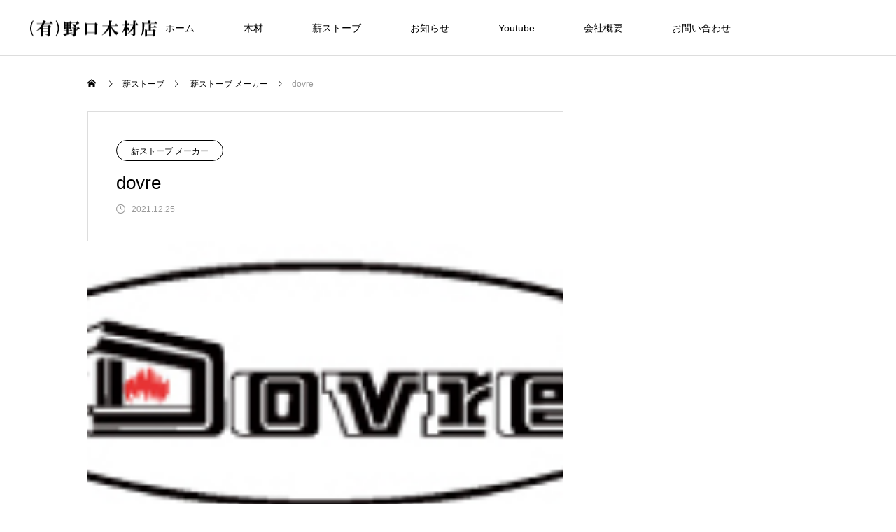

--- FILE ---
content_type: text/html; charset=UTF-8
request_url: https://noguchi-mokuzai.info/stovemaker/dovre/
body_size: 41667
content:
<!DOCTYPE html><html class="pc" dir="ltr" lang="ja" prefix="og: https://ogp.me/ns#"><head><meta charset="UTF-8"> <!--[if IE]><meta http-equiv="X-UA-Compatible" content="IE=edge"><![endif]--><meta name="viewport" content="width=device-width"><meta name="description" content=" “炎が主役”というコンセプトから生まれた、飾りのない大きなフロントウィンドウが印象的なドブレ薪ストーブ。鋳物そのものの風合いを生かした精度の高い薪ストーブ製品は、鋳物専門メー力一だからこそ実現できたものです。"><link rel="pingback" href="https://noguchi-mokuzai.info/system/xmlrpc.php"><link rel="shortcut icon" href="https://noguchi-mokuzai.info/system/wp-content/uploads/2022/02/0848776b1c2db056aa70bec487b97385.png"><link media="all" href="https://noguchi-mokuzai.info/system/wp-content/cache/autoptimize/css/autoptimize_fc6f9151772181fa18c4936729772741.css" rel="stylesheet"><link media="screen and (max-width:1151px)" href="https://noguchi-mokuzai.info/system/wp-content/cache/autoptimize/css/autoptimize_f8682550eda386c56bcab1e4f85aaec4.css" rel="stylesheet"><title>dovre | 有限会社 野口木材店</title><meta name="robots" content="max-image-preview:large" /><link rel="canonical" href="https://noguchi-mokuzai.info/stovemaker/dovre/" /><meta name="generator" content="All in One SEO (AIOSEO) 4.5.3.1" /><meta property="og:locale" content="ja_JP" /><meta property="og:site_name" content="有限会社 野口木材店  松江市に位置する野口木材店は、住まいに憩いと安らぎをモットーに神々の國島根県で、木材加工業、ストーブ建築業 その他木に関する事業を行っています。 住まいに木造木質化・ストーブライフの提供で健康的な住環境創りに貢献できる仕事をしております。 多種多様な方へ木材の魅力を広めるためにYoutube発信も行い、ユーチューバーとしても活躍しています。薪ストーブを通じてSDGｓ・循環型社会の構築を１歩１歩勧めております。" /><meta property="og:type" content="article" /><meta property="og:title" content="dovre | 有限会社 野口木材店" /><meta property="og:url" content="https://noguchi-mokuzai.info/stovemaker/dovre/" /><meta property="og:image" content="https://noguchi-mokuzai.info/system/wp-content/uploads/2021/12/dovre.jpg" /><meta property="og:image:secure_url" content="https://noguchi-mokuzai.info/system/wp-content/uploads/2021/12/dovre.jpg" /><meta property="og:image:width" content="160" /><meta property="og:image:height" content="80" /><meta property="article:published_time" content="2021-12-25T04:55:30+00:00" /><meta property="article:modified_time" content="2021-12-25T04:55:30+00:00" /><meta property="article:publisher" content="https://www.facebook.com/lifield" /><meta name="twitter:card" content="summary_large_image" /><meta name="twitter:title" content="dovre | 有限会社 野口木材店" /><meta name="twitter:image" content="https://noguchi-mokuzai.info/system/wp-content/uploads/2021/12/dovre.jpg" /> <script type="application/ld+json" class="aioseo-schema">{"@context":"https:\/\/schema.org","@graph":[{"@type":"Article","@id":"https:\/\/noguchi-mokuzai.info\/stovemaker\/dovre\/#article","name":"dovre | \u6709\u9650\u4f1a\u793e \u91ce\u53e3\u6728\u6750\u5e97","headline":"dovre","author":{"@id":"https:\/\/noguchi-mokuzai.info\/author\/spplan\/#author"},"publisher":{"@id":"https:\/\/noguchi-mokuzai.info\/#organization"},"image":{"@type":"ImageObject","url":"https:\/\/noguchi-mokuzai.info\/system\/wp-content\/uploads\/2021\/12\/dovre.jpg","width":160,"height":80},"datePublished":"2021-12-25T13:55:30+09:00","dateModified":"2021-12-25T13:55:30+09:00","inLanguage":"ja","mainEntityOfPage":{"@id":"https:\/\/noguchi-mokuzai.info\/stovemaker\/dovre\/#webpage"},"isPartOf":{"@id":"https:\/\/noguchi-mokuzai.info\/stovemaker\/dovre\/#webpage"},"articleSection":"\u85aa\u30b9\u30c8\u30fc\u30d6 \u30e1\u30fc\u30ab\u30fc"},{"@type":"BreadcrumbList","@id":"https:\/\/noguchi-mokuzai.info\/stovemaker\/dovre\/#breadcrumblist","itemListElement":[{"@type":"ListItem","@id":"https:\/\/noguchi-mokuzai.info\/#listItem","position":1,"name":"\u5bb6","item":"https:\/\/noguchi-mokuzai.info\/","nextItem":"https:\/\/noguchi-mokuzai.info\/category\/stovemaker\/#listItem"},{"@type":"ListItem","@id":"https:\/\/noguchi-mokuzai.info\/category\/stovemaker\/#listItem","position":2,"name":"\u85aa\u30b9\u30c8\u30fc\u30d6 \u30e1\u30fc\u30ab\u30fc","item":"https:\/\/noguchi-mokuzai.info\/category\/stovemaker\/","nextItem":"https:\/\/noguchi-mokuzai.info\/stovemaker\/dovre\/#listItem","previousItem":"https:\/\/noguchi-mokuzai.info\/#listItem"},{"@type":"ListItem","@id":"https:\/\/noguchi-mokuzai.info\/stovemaker\/dovre\/#listItem","position":3,"name":"dovre","previousItem":"https:\/\/noguchi-mokuzai.info\/category\/stovemaker\/#listItem"}]},{"@type":"Organization","@id":"https:\/\/noguchi-mokuzai.info\/#organization","name":"\u6709\u9650\u4f1a\u793e\u91ce\u53e3\u6728\u6750\u5e97","url":"https:\/\/noguchi-mokuzai.info\/","logo":{"@type":"ImageObject","url":"https:\/\/noguchi-mokuzai.info\/system\/wp-content\/uploads\/2022\/02\/logo.png","@id":"https:\/\/noguchi-mokuzai.info\/stovemaker\/dovre\/#organizationLogo","width":280,"height":260},"image":{"@id":"https:\/\/noguchi-mokuzai.info\/#organizationLogo"},"sameAs":["https:\/\/www.facebook.com\/lifield","https:\/\/www.youtube.com\/channel\/UCfq-hgPzMF5QYsH8cLFAQew"]},{"@type":"Person","@id":"https:\/\/noguchi-mokuzai.info\/author\/spplan\/#author","url":"https:\/\/noguchi-mokuzai.info\/author\/spplan\/","name":"spplan","image":{"@type":"ImageObject","@id":"https:\/\/noguchi-mokuzai.info\/stovemaker\/dovre\/#authorImage","url":"https:\/\/secure.gravatar.com\/avatar\/184d0b25a9008718eb303d7fcb8b3176?s=96&d=mm&r=g","width":96,"height":96,"caption":"spplan"}},{"@type":"WebPage","@id":"https:\/\/noguchi-mokuzai.info\/stovemaker\/dovre\/#webpage","url":"https:\/\/noguchi-mokuzai.info\/stovemaker\/dovre\/","name":"dovre | \u6709\u9650\u4f1a\u793e \u91ce\u53e3\u6728\u6750\u5e97","inLanguage":"ja","isPartOf":{"@id":"https:\/\/noguchi-mokuzai.info\/#website"},"breadcrumb":{"@id":"https:\/\/noguchi-mokuzai.info\/stovemaker\/dovre\/#breadcrumblist"},"author":{"@id":"https:\/\/noguchi-mokuzai.info\/author\/spplan\/#author"},"creator":{"@id":"https:\/\/noguchi-mokuzai.info\/author\/spplan\/#author"},"image":{"@type":"ImageObject","url":"https:\/\/noguchi-mokuzai.info\/system\/wp-content\/uploads\/2021\/12\/dovre.jpg","@id":"https:\/\/noguchi-mokuzai.info\/stovemaker\/dovre\/#mainImage","width":160,"height":80},"primaryImageOfPage":{"@id":"https:\/\/noguchi-mokuzai.info\/stovemaker\/dovre\/#mainImage"},"datePublished":"2021-12-25T13:55:30+09:00","dateModified":"2021-12-25T13:55:30+09:00"},{"@type":"WebSite","@id":"https:\/\/noguchi-mokuzai.info\/#website","url":"https:\/\/noguchi-mokuzai.info\/","name":"\u6709\u9650\u4f1a\u793e \u91ce\u53e3\u6728\u6750\u5e97","description":"\u677e\u6c5f\u5e02\u306b\u4f4d\u7f6e\u3059\u308b\u91ce\u53e3\u6728\u6750\u5e97\u306f\u3001\u4f4f\u307e\u3044\u306b\u61a9\u3044\u3068\u5b89\u3089\u304e\u3092\u30e2\u30c3\u30c8\u30fc\u306b\u795e\u3005\u306e\u570b\u5cf6\u6839\u770c\u3067\u3001\u6728\u6750\u52a0\u5de5\u696d\u3001\u30b9\u30c8\u30fc\u30d6\u5efa\u7bc9\u696d \u305d\u306e\u4ed6\u6728\u306b\u95a2\u3059\u308b\u4e8b\u696d\u3092\u884c\u3063\u3066\u3044\u307e\u3059\u3002 \u4f4f\u307e\u3044\u306b\u6728\u9020\u6728\u8cea\u5316\u30fb\u30b9\u30c8\u30fc\u30d6\u30e9\u30a4\u30d5\u306e\u63d0\u4f9b\u3067\u5065\u5eb7\u7684\u306a\u4f4f\u74b0\u5883\u5275\u308a\u306b\u8ca2\u732e\u3067\u304d\u308b\u4ed5\u4e8b\u3092\u3057\u3066\u304a\u308a\u307e\u3059\u3002 \u591a\u7a2e\u591a\u69d8\u306a\u65b9\u3078\u6728\u6750\u306e\u9b45\u529b\u3092\u5e83\u3081\u308b\u305f\u3081\u306bYoutube\u767a\u4fe1\u3082\u884c\u3044\u3001\u30e6\u30fc\u30c1\u30e5\u30fc\u30d0\u30fc\u3068\u3057\u3066\u3082\u6d3b\u8e8d\u3057\u3066\u3044\u307e\u3059\u3002\u85aa\u30b9\u30c8\u30fc\u30d6\u3092\u901a\u3058\u3066SDG\uff53\u30fb\u5faa\u74b0\u578b\u793e\u4f1a\u306e\u69cb\u7bc9\u3092\uff11\u6b69\uff11\u6b69\u52e7\u3081\u3066\u304a\u308a\u307e\u3059\u3002","inLanguage":"ja","publisher":{"@id":"https:\/\/noguchi-mokuzai.info\/#organization"}}]}</script>    <script data-cfasync="false" data-pagespeed-no-defer>var gtm4wp_datalayer_name="dataLayer";var dataLayer=dataLayer||[];</script><link href='https://fonts.gstatic.com' crossorigin='anonymous' rel='preconnect' /><link rel="alternate" type="application/rss+xml" title="有限会社 野口木材店 &raquo; フィード" href="https://noguchi-mokuzai.info/feed/" /><link rel="alternate" type="application/rss+xml" title="有限会社 野口木材店 &raquo; コメントフィード" href="https://noguchi-mokuzai.info/comments/feed/" /><link rel="alternate" type="application/rss+xml" title="有限会社 野口木材店 &raquo; dovre のコメントのフィード" href="https://noguchi-mokuzai.info/stovemaker/dovre/feed/" />  <script type='text/javascript' src='https://noguchi-mokuzai.info/system/wp-includes/js/jquery/jquery.min.js?ver=3.6.0' id='jquery-core-js'></script> <script type='text/javascript' id='aurora-heatmap-js-extra'>var aurora_heatmap={"_mode":"reporter","ajax_url":"https:\/\/noguchi-mokuzai.info\/system\/wp-admin\/admin-ajax.php","action":"aurora_heatmap","interval":"10","stacks":"10","reports":"click_pc,click_mobile","debug":"0","ajax_delay_time":"3000"};</script><link rel="https://api.w.org/" href="https://noguchi-mokuzai.info/wp-json/" /><link rel="alternate" type="application/json" href="https://noguchi-mokuzai.info/wp-json/wp/v2/posts/150" /><link rel='shortlink' href='https://noguchi-mokuzai.info/?p=150' /><link rel="alternate" type="application/json+oembed" href="https://noguchi-mokuzai.info/wp-json/oembed/1.0/embed?url=https%3A%2F%2Fnoguchi-mokuzai.info%2Fstovemaker%2Fdovre%2F" /><link rel="alternate" type="text/xml+oembed" href="https://noguchi-mokuzai.info/wp-json/oembed/1.0/embed?url=https%3A%2F%2Fnoguchi-mokuzai.info%2Fstovemaker%2Fdovre%2F&#038;format=xml" />  <script data-cfasync="false" data-pagespeed-no-defer>var dataLayer_content={"pagePostType":"post","pagePostType2":"single-post","pageCategory":["stovemaker"],"pagePostAuthor":"spplan"};dataLayer.push(dataLayer_content);</script> <script data-cfasync="false">(function(w,d,s,l,i){w[l]=w[l]||[];w[l].push({'gtm.start':new Date().getTime(),event:'gtm.js'});var f=d.getElementsByTagName(s)[0],j=d.createElement(s),dl=l!='dataLayer'?'&l='+l:'';j.async=true;j.src='//www.googletagmanager.com/gtm.js?id='+i+dl;f.parentNode.insertBefore(j,f);})(window,document,'script','dataLayer','GTM-PCBXXWX');</script>
<script type="text/javascript">jQuery(document).ready(function($){if($('.megamenu_slider').length){$('.megamenu_slider').slick({infinite:true,dots:true,arrows:false,slidesToShow:1,slidesToScroll:1,adaptiveHeight:false,pauseOnHover:false,autoplay:true,fade:false,easing:'easeOutExpo',speed:700,autoplaySpeed:5000,});};});</script><link rel="icon" href="https://noguchi-mokuzai.info/system/wp-content/uploads/2022/02/cropped-noguchi-NO1-1-e1644672019661-32x32.png" sizes="32x32" /><link rel="icon" href="https://noguchi-mokuzai.info/system/wp-content/uploads/2022/02/cropped-noguchi-NO1-1-e1644672019661-192x192.png" sizes="192x192" /><link rel="apple-touch-icon" href="https://noguchi-mokuzai.info/system/wp-content/uploads/2022/02/cropped-noguchi-NO1-1-e1644672019661-180x180.png" /><meta name="msapplication-TileImage" content="https://noguchi-mokuzai.info/system/wp-content/uploads/2022/02/cropped-noguchi-NO1-1-e1644672019661-270x270.png" /></head><body id="body" class="post-template-default single single-post postid-150 single-format-standard use_header_fix use_mobile_header_fix"> <noscript><iframe src="https://www.googletagmanager.com/ns.html?id=GTM-PCBXXWX" height="0" width="0" style="display:none;visibility:hidden" aria-hidden="true"></iframe></noscript><div id="container"><header id="header"><div id="header_logo"><p class="logo"> <a href="https://noguchi-mokuzai.info/" title="有限会社 野口木材店"> <img class="logo_image pc" src="https://noguchi-mokuzai.info/system/wp-content/uploads/2022/01/logo_txt-1.png?1769003990" alt="有限会社 野口木材店" title="有限会社 野口木材店" width="206" height="29" /> <noscript><img class="logo_image mobile" src="https://noguchi-mokuzai.info/system/wp-content/uploads/2022/01/logo_txt-1.png?1769003990" alt="有限会社 野口木材店" title="有限会社 野口木材店" width="206" height="29" /></noscript><img class="lazyload logo_image mobile" src='data:image/svg+xml,%3Csvg%20xmlns=%22http://www.w3.org/2000/svg%22%20viewBox=%220%200%20206%2029%22%3E%3C/svg%3E' data-src="https://noguchi-mokuzai.info/system/wp-content/uploads/2022/01/logo_txt-1.png?1769003990" alt="有限会社 野口木材店" title="有限会社 野口木材店" width="206" height="29" /> </a></p></div> <a class="global_menu_button" href="#"><span></span><span></span><span></span></a><nav id="global_menu"><ul id="menu-%e3%82%b0%e3%83%ad%e3%83%bc%e3%83%90%e3%83%ab%e3%83%a1%e3%83%8b%e3%83%a5%e3%83%bc" class="menu"><li id="menu-item-316" class="menu-item menu-item-type-custom menu-item-object-custom menu-item-316 "><a href="/">ホーム</a></li><li id="menu-item-620" class="menu-item menu-item-type-taxonomy menu-item-object-gallery_category menu-item-has-children menu-item-620 "><a href="https://noguchi-mokuzai.info/gallery_category/mokuzai/">木材</a><ul class="sub-menu"><li id="menu-item-621" class="menu-item menu-item-type-post_type menu-item-object-gallery menu-item-621 "><a href="https://noguchi-mokuzai.info/gallery/jimatsu/">地松</a></li><li id="menu-item-622" class="menu-item menu-item-type-post_type menu-item-object-gallery menu-item-622 "><a href="https://noguchi-mokuzai.info/gallery/mokuzai-kakou/">木材加工</a></li><li id="menu-item-438" class="menu-item menu-item-type-post_type menu-item-object-page menu-item-438 "><a href="https://noguchi-mokuzai.info/flooring-manufacturing/">フローリング製造</a></li></ul></li><li id="menu-item-623" class="menu-item menu-item-type-taxonomy menu-item-object-gallery_category menu-item-has-children menu-item-623 "><a href="https://noguchi-mokuzai.info/gallery_category/maki-stove/">薪ストーブ</a><ul class="sub-menu"><li id="menu-item-320" class="menu-item menu-item-type-custom menu-item-object-custom menu-item-320 "><a target="_blank" rel="noopener" href="https://noguchi-mokuzai.info/lifield/lp/">ライフィールド</a></li><li id="menu-item-325" class="menu-item menu-item-type-post_type menu-item-object-page menu-item-325 "><a href="https://noguchi-mokuzai.info/showroom/">ショールーム</a></li><li id="menu-item-381" class="menu-item menu-item-type-post_type menu-item-object-page menu-item-381 "><a href="https://noguchi-mokuzai.info/stove-maker/">メーカー</a></li></ul></li><li id="menu-item-97" class="menu-item menu-item-type-custom menu-item-object-custom menu-item-has-children menu-item-97 "><a href="/news">お知らせ</a><ul class="sub-menu"><li id="menu-item-633" class="menu-item menu-item-type-custom menu-item-object-custom menu-item-633 "><a target="_blank" rel="noopener" href="https://ameblo.jp/lifield/">ブログ</a></li><li id="menu-item-634" class="menu-item menu-item-type-custom menu-item-object-custom menu-item-634 "><a target="_blank" rel="noopener" href="https://www.facebook.com/eiji.noguchi3">社長Facebook</a></li></ul></li><li id="menu-item-321" class="menu-item menu-item-type-custom menu-item-object-custom menu-item-321 "><a target="_blank" rel="noopener" href="https://www.youtube.com/channel/UCfq-hgPzMF5QYsH8cLFAQew">Youtube</a></li><li id="menu-item-109" class="menu-item menu-item-type-post_type menu-item-object-page menu-item-has-children menu-item-109 "><a href="https://noguchi-mokuzai.info/company/">会社概要</a><ul class="sub-menu"><li id="menu-item-189" class="menu-item menu-item-type-post_type menu-item-object-page menu-item-189 "><a href="https://noguchi-mokuzai.info/company/map/">アクセス</a></li><li id="menu-item-314" class="menu-item menu-item-type-post_type menu-item-object-page menu-item-314 "><a href="https://noguchi-mokuzai.info/company/recruit/">求人</a></li><li id="menu-item-190" class="menu-item menu-item-type-post_type menu-item-object-page menu-item-190 "><a href="https://noguchi-mokuzai.info/company/link/">リンク</a></li></ul></li><li id="menu-item-211" class="menu-item menu-item-type-post_type menu-item-object-page menu-item-has-children menu-item-211 "><a href="https://noguchi-mokuzai.info/contact/">お問い合わせ</a><ul class="sub-menu"><li id="menu-item-626" class="menu-item menu-item-type-post_type menu-item-object-page menu-item-privacy-policy menu-item-626 "><a href="https://noguchi-mokuzai.info/privacy-policy/">プライバシーポリシー</a></li><li id="menu-item-625" class="menu-item menu-item-type-post_type menu-item-object-page menu-item-625 "><a href="https://noguchi-mokuzai.info/sitemap/">サイトマップ</a></li></ul></li></ul></nav><div class="megamenu_b_wrap" id="js-megamenu119"><div class="megamenu_b"><div class="megamenu_slider"><article class="item"> <a class="category" href="https://noguchi-mokuzai.info/featured_category/mokuzai/">木材</a> <a class="link animate_background" href="https://noguchi-mokuzai.info/featured/mokuzai/"><div class="num_area"><p class="sub_title">FEATURE</p><p class="featured_post_num">01</p></div><div class="image_wrap"><div class="image" style="background:url(https://noguchi-mokuzai.info/system/wp-content/uploads/2021/12/galary19.jpeg) no-repeat center center; background-size:cover;"></div></div><div class="title_area"><h4 class="title"><span>住宅・公共現場の構造材・造作材・フローリング製造</span></h4></div> </a></article><article class="item"> <a class="category" href="https://noguchi-mokuzai.info/featured_category/flooring/">フローリング製造</a> <a class="link animate_background" href="https://noguchi-mokuzai.info/featured/flooring/"><div class="num_area"><p class="sub_title">FEATURE</p><p class="featured_post_num">02</p></div><div class="image_wrap"><div class="image" style="background:url(https://noguchi-mokuzai.info/system/wp-content/uploads/2022/01/image0-680x415.jpeg) no-repeat center center; background-size:cover;"></div></div><div class="title_area"><h4 class="title"><span>杉床暖フローリング（圧密・自然塗装品）</span></h4></div> </a></article><article class="item"> <a class="category" href="https://noguchi-mokuzai.info/featured_category/maki-stove/">薪ストーブ</a> <a class="link animate_background" href="https://noguchi-mokuzai.info/featured/maki-stove/"><div class="num_area"><p class="sub_title">FEATURE</p><p class="featured_post_num">03</p></div><div class="image_wrap"><div class="image" style="background:url(https://noguchi-mokuzai.info/system/wp-content/uploads/2021/12/image5-680x415.jpeg) no-repeat center center; background-size:cover;"></div></div><div class="title_area"><h4 class="title"><span>あなたにピッタリな暖房・薪ストーブがここに！</span></h4></div> </a></article></div><div class="post_list"><article class="item"> <a class="category" href="https://noguchi-mokuzai.info/featured_category/fudousan/">不動産</a> <a class="link animate_background" href="https://noguchi-mokuzai.info/featured/fudousan/"><div class="image_wrap"><div class="image" style="background:url(https://noguchi-mokuzai.info/system/wp-content/uploads/2022/01/image2-5-680x415.jpeg) no-repeat center center; background-size:cover;"></div></div><div class="title_area"><h4 class="title"><span>工業商業場所・中古リノベーション物件　お問合せ下さい</span></h4></div> </a></article><article class="item"> <a class="category" href="https://noguchi-mokuzai.info/featured_category/youtube/">Youtube</a> <a class="link animate_background" href="https://noguchi-mokuzai.info/featured/youtube/"><div class="image_wrap"><div class="image" style="background:url(https://noguchi-mokuzai.info/system/wp-content/uploads/2022/01/ban_youtube02-680x415.png) no-repeat center center; background-size:cover;"></div></div><div class="title_area"><h4 class="title"><span>Youtube「のぐちゃんねるず。」</span></h4></div> </a></article></div></div></div></header><div id="bread_crumb"><ul class="clearfix" itemscope itemtype="http://schema.org/BreadcrumbList"><li itemprop="itemListElement" itemscope itemtype="http://schema.org/ListItem" class="home"><a itemprop="item" href="https://noguchi-mokuzai.info/"><span itemprop="name">ホーム</span></a><meta itemprop="position" content="1"></li><li itemprop="itemListElement" itemscope itemtype="http://schema.org/ListItem"><a itemprop="item" href="https://noguchi-mokuzai.info/stovemaker/dovre/"><span itemprop="name">薪ストーブ</span></a><meta itemprop="position" content="2"></li><li class="category" itemprop="itemListElement" itemscope itemtype="http://schema.org/ListItem"> <a itemprop="item" href="https://noguchi-mokuzai.info/category/stovemaker/"><span itemprop="name">薪ストーブ メーカー</span></a><meta itemprop="position" content="3"></li><li class="last" itemprop="itemListElement" itemscope itemtype="http://schema.org/ListItem"><span itemprop="name">dovre</span><meta itemprop="position" content="4"></li></ul></div><div id="main_contents" class="layout_type2"><div id="main_col"><article id="article"><div id="post_title"> <a class="category" href="https://noguchi-mokuzai.info/category/stovemaker/">薪ストーブ メーカー</a><h1 class="title rich_font_type2 entry-title">dovre</h1><ul class="meta_top clearfix"><li class="date"><time class="entry-date published" datetime="2021-12-25T13:55:30+09:00">2021.12.25</time></li></ul></div><div id="post_image" style="background:url(https://noguchi-mokuzai.info/system/wp-content/uploads/2021/12/dovre.jpg) no-repeat center center; background-size:cover;"></div><div class="single_share clearfix" id="single_share_top"><div class="share-type1 share-top"><div class="sns mt10"><ul class="type1 clearfix"><li class="twitter"> <a href="http://twitter.com/share?text=dovre&url=https%3A%2F%2Fnoguchi-mokuzai.info%2Fstovemaker%2Fdovre%2F&via=&tw_p=tweetbutton&related=" onclick="javascript:window.open(this.href, '', 'menubar=no,toolbar=no,resizable=yes,scrollbars=yes,height=400,width=600');return false;"><i class="icon-twitter"></i><span class="ttl">Tweet</span><span class="share-count"></span></a></li><li class="facebook"> <a href="//www.facebook.com/sharer/sharer.php?u=https://noguchi-mokuzai.info/stovemaker/dovre/&amp;t=dovre" class="facebook-btn-icon-link" target="blank" rel="nofollow"><i class="icon-facebook"></i><span class="ttl">Share</span><span class="share-count"></span></a></li><li class="hatebu"> <a href="http://b.hatena.ne.jp/add?mode=confirm&url=https%3A%2F%2Fnoguchi-mokuzai.info%2Fstovemaker%2Fdovre%2F" onclick="javascript:window.open(this.href, '', 'menubar=no,toolbar=no,resizable=yes,scrollbars=yes,height=400,width=510');return false;" ><i class="icon-hatebu"></i><span class="ttl">Hatena</span><span class="share-count"></span></a></li><li class="pocket"> <a href="http://getpocket.com/edit?url=https%3A%2F%2Fnoguchi-mokuzai.info%2Fstovemaker%2Fdovre%2F&title=dovre" target="blank"><i class="icon-pocket"></i><span class="ttl">Pocket</span><span class="share-count"></span></a></li><li class="rss"> <a href="https://noguchi-mokuzai.info/feed/" target="blank"><i class="icon-rss"></i><span class="ttl">RSS</span></a></li><li class="feedly"> <a href="http://feedly.com/index.html#subscription/feed/https://noguchi-mokuzai.info/feed/" target="blank"><i class="icon-feedly"></i><span class="ttl">feedly</span><span class="share-count"></span></a></li><li class="pinterest"> <a rel="nofollow" target="_blank" href="https://www.pinterest.com/pin/create/button/?url=https%3A%2F%2Fnoguchi-mokuzai.info%2Fstovemaker%2Fdovre%2F&media=https://noguchi-mokuzai.info/system/wp-content/uploads/2021/12/dovre.jpg&description=dovre"><i class="icon-pinterest"></i><span class="ttl">Pin&nbsp;it</span></a></li></ul></div></div></div><div class="single_copy_title_url" id="single_copy_title_url_top"> <button class="single_copy_title_url_btn" data-clipboard-text="dovre https://noguchi-mokuzai.info/stovemaker/dovre/" data-clipboard-copied="記事のタイトルとURLをコピーしました">この記事のタイトルとURLをコピーする</button></div><div class="post_content clearfix"><p><noscript><img class="alignnone size-full wp-image-151" src="https://noguchi-mokuzai.info/system/wp-content/uploads/2021/12/03.jpg" alt="" width="180" height="150" /></noscript><img class="lazyload alignnone size-full wp-image-151" src='data:image/svg+xml,%3Csvg%20xmlns=%22http://www.w3.org/2000/svg%22%20viewBox=%220%200%20180%20150%22%3E%3C/svg%3E' data-src="https://noguchi-mokuzai.info/system/wp-content/uploads/2021/12/03.jpg" alt="" width="180" height="150" /> <noscript><img class="alignnone size-medium wp-image-152" src="https://noguchi-mokuzai.info/system/wp-content/uploads/2021/12/04.jpg" alt="" width="180" height="150" /></noscript><img class="lazyload alignnone size-medium wp-image-152" src='data:image/svg+xml,%3Csvg%20xmlns=%22http://www.w3.org/2000/svg%22%20viewBox=%220%200%20180%20150%22%3E%3C/svg%3E' data-src="https://noguchi-mokuzai.info/system/wp-content/uploads/2021/12/04.jpg" alt="" width="180" height="150" /></p><p>“炎が主役”というコンセプトから生まれた、飾りのない大きなフロントウィンドウが印象的なドブレ薪ストーブ。鋳物そのものの風合いを生かした精度の高い薪ストーブ製品は、鋳物専門メー力一だからこそ実現できたものです。また、べルギー環境省から承認を受けた独自のクリーンバーン技術（二次燃焼）もドブレ薪ストーブの特徴のひとつです。</p></div><div class="single_share clearfix" id="single_share_bottom"><div class="share-type1 share-btm"><div class="sns mt10 mb45"><ul class="type1 clearfix"><li class="twitter"> <a href="http://twitter.com/share?text=dovre&url=https%3A%2F%2Fnoguchi-mokuzai.info%2Fstovemaker%2Fdovre%2F&via=&tw_p=tweetbutton&related=" onclick="javascript:window.open(this.href, '', 'menubar=no,toolbar=no,resizable=yes,scrollbars=yes,height=400,width=600');return false;"><i class="icon-twitter"></i><span class="ttl">Tweet</span><span class="share-count"></span></a></li><li class="facebook"> <a href="//www.facebook.com/sharer/sharer.php?u=https://noguchi-mokuzai.info/stovemaker/dovre/&amp;t=dovre" class="facebook-btn-icon-link" target="blank" rel="nofollow"><i class="icon-facebook"></i><span class="ttl">Share</span><span class="share-count"></span></a></li><li class="hatebu"> <a href="http://b.hatena.ne.jp/add?mode=confirm&url=https%3A%2F%2Fnoguchi-mokuzai.info%2Fstovemaker%2Fdovre%2F" onclick="javascript:window.open(this.href, '', 'menubar=no,toolbar=no,resizable=yes,scrollbars=yes,height=400,width=510');return false;" ><i class="icon-hatebu"></i><span class="ttl">Hatena</span><span class="share-count"></span></a></li><li class="pocket"> <a href="http://getpocket.com/edit?url=https%3A%2F%2Fnoguchi-mokuzai.info%2Fstovemaker%2Fdovre%2F&title=dovre" target="blank"><i class="icon-pocket"></i><span class="ttl">Pocket</span><span class="share-count"></span></a></li><li class="rss"> <a href="https://noguchi-mokuzai.info/feed/" target="blank"><i class="icon-rss"></i><span class="ttl">RSS</span></a></li><li class="feedly"> <a href="http://feedly.com/index.html#subscription/feed/https://noguchi-mokuzai.info/feed/" target="blank"><i class="icon-feedly"></i><span class="ttl">feedly</span><span class="share-count"></span></a></li><li class="pinterest"> <a rel="nofollow" target="_blank" href="https://www.pinterest.com/pin/create/button/?url=https%3A%2F%2Fnoguchi-mokuzai.info%2Fstovemaker%2Fdovre%2F&media=https://noguchi-mokuzai.info/system/wp-content/uploads/2021/12/dovre.jpg&description=dovre"><i class="icon-pinterest"></i><span class="ttl">Pin&nbsp;it</span></a></li></ul></div></div></div><div class="single_copy_title_url" id="single_copy_title_url_bottom"> <button class="single_copy_title_url_btn" data-clipboard-text="dovre https://noguchi-mokuzai.info/stovemaker/dovre/" data-clipboard-copied="記事のタイトルとURLをコピーしました">この記事のタイトルとURLをコピーする</button></div><div id="next_prev_post"><div class="item prev_post clearfix"> <a class="animate_background" href="https://noguchi-mokuzai.info/stovemaker/herald/"><div class="image_wrap"><div class="image" style="background:url(https://noguchi-mokuzai.info/system/wp-content/uploads/2021/12/herald.jpg) no-repeat center center; background-size:cover;"></div></div><div class="title_area"><p class="title"><span>herald</span></p><p class="nav">前の記事</p></div> </a></div></div></article><div id="related_post"><h3 class="headline rich_font"><span>関連記事</span></h3><div class="post_list"><article class="item"> <a class="animate_background" href="https://noguchi-mokuzai.info/stovemaker/herald/"><div class="image_wrap"><div class="image" style="background:url(https://noguchi-mokuzai.info/system/wp-content/uploads/2021/12/herald.jpg) no-repeat center center; background-size:cover;"></div></div><h4 class="title"><span>herald</span></h4> </a></article></div></div><div id="comments"><h3 class="comment_headline rich_font">コメント</h3><div id="comment_header" class="clearfix"><ul id="comment_tab" class="clearfix"><li class="active"><a href="#commentlist_wrap">0 コメント</a></li><li><a href="#pinglist_wrap">0 トラックバック</a></li></ul></div><div id="commentlist_wrap" class="tab_contents"><div class="comment_message"><p>この記事へのコメントはありません。</p></div></div><div id="pinglist_wrap" class="tab_contents" style="display:none;"><div id="trackback_url_area"> <label for="trackback_url">トラックバックURL</label> <input type="text" name="trackback_url" id="trackback_url" size="60" value="https://noguchi-mokuzai.info/stovemaker/dovre/trackback/" readonly="readonly" onfocus="this.select()" /></div><div class="comment_message"><p>この記事へのトラックバックはありません。</p></div></div><fieldset class="comment_form_wrapper" id="respond"><div id="cancel_comment_reply"><a rel="nofollow" id="cancel-comment-reply-link" href="/stovemaker/dovre/#respond" style="display:none;">返信をキャンセルする。</a></div><form action="https://noguchi-mokuzai.info/system/wp-comments-post.php" method="post" id="commentform"><div id="guest_info"><div id="guest_name"><label for="author"><span>名前（例：山田 太郎）</span>( 必須 )</label><input type="text" name="author" id="author" value="" size="22" tabindex="1" aria-required='true' /></div><div id="guest_email"><label for="email"><span>E-MAIL</span>( 必須 ) - 公開されません -</label><input type="text" name="email" id="email" value="" size="22" tabindex="2" aria-required='true' /></div><div id="guest_url"><label for="url"><span>URL</span></label><input type="text" name="url" id="url" value="" size="22" tabindex="3" /></div></div><div id="comment_textarea"><textarea name="comment" id="comment" cols="50" rows="10" tabindex="4"></textarea></div><div id="submit_comment_wrapper"><p><noscript><img src="https://noguchi-mokuzai.info/system/wp-content/siteguard/506704804.png" alt="CAPTCHA"></noscript><img class="lazyload" src='data:image/svg+xml,%3Csvg%20xmlns=%22http://www.w3.org/2000/svg%22%20viewBox=%220%200%20210%20140%22%3E%3C/svg%3E' data-src="https://noguchi-mokuzai.info/system/wp-content/siteguard/506704804.png" alt="CAPTCHA"></p><p><label for="siteguard_captcha">上に表示された文字を入力してください。</label><br /><input type="text" name="siteguard_captcha" id="siteguard_captcha" class="input" value="" size="10" aria-required="true" /><input type="hidden" name="siteguard_captcha_prefix" id="siteguard_captcha_prefix" value="506704804" /></p> <input name="submit" type="submit" id="submit_comment" tabindex="5" value="コメントを書く" title="コメントを書く" /></div><div id="input_hidden_field"> <input type='hidden' name='comment_post_ID' value='150' id='comment_post_ID' /> <input type='hidden' name='comment_parent' id='comment_parent' value='0' /></div></form></fieldset></div></div></div><footer id="footer"><div id="footer_top"><div id="footer_top_inner"><div id="footer_logo"><h2 class="logo"> <a href="/contact/"> <noscript><img class="logo_image pc" src="https://noguchi-mokuzai.info/system/wp-content/uploads/2022/01/contact.png?1769003990" alt="有限会社 野口木材店" title="有限会社 野口木材店" width="400" height="150" /></noscript><img class="lazyload logo_image pc" src='data:image/svg+xml,%3Csvg%20xmlns=%22http://www.w3.org/2000/svg%22%20viewBox=%220%200%20400%20150%22%3E%3C/svg%3E' data-src="https://noguchi-mokuzai.info/system/wp-content/uploads/2022/01/contact.png?1769003990" alt="有限会社 野口木材店" title="有限会社 野口木材店" width="400" height="150" /> <noscript><img class="logo_image mobile" src="https://noguchi-mokuzai.info/system/wp-content/uploads/2022/01/contact-2.png?1769003990" alt="有限会社 野口木材店" title="有限会社 野口木材店" width="349" height="131" /></noscript><img class="lazyload logo_image mobile" src='data:image/svg+xml,%3Csvg%20xmlns=%22http://www.w3.org/2000/svg%22%20viewBox=%220%200%20349%20131%22%3E%3C/svg%3E' data-src="https://noguchi-mokuzai.info/system/wp-content/uploads/2022/01/contact-2.png?1769003990" alt="有限会社 野口木材店" title="有限会社 野口木材店" width="349" height="131" /> </a></h2></div></div><div id="footer_overlay" style="background:rgba(0,0,0,0.3);"></div><div id="footer_bg_image"  style="background:url(https://noguchi-mokuzai.info/system/wp-content/uploads/2022/01/AdobeStock_425456296-scaled.jpeg) no-repeat center center; background-size:cover;"></div></div><div id="footer_bottom"><div id="footer_menu"><ul id="menu-%e3%83%95%e3%83%83%e3%82%bf%e3%83%bc%e3%83%a1%e3%83%8b%e3%83%a5%e3%83%bc" class="menu"><li id="menu-item-251" class="menu-item menu-item-type-custom menu-item-object-custom menu-item-251 "><a href="/">ホーム</a></li><li id="menu-item-618" class="menu-item menu-item-type-taxonomy menu-item-object-gallery_category menu-item-618 "><a href="https://noguchi-mokuzai.info/gallery_category/mokuzai/">木材</a></li><li id="menu-item-444" class="menu-item menu-item-type-post_type menu-item-object-page menu-item-444 "><a href="https://noguchi-mokuzai.info/flooring-manufacturing/">フローリング製造</a></li><li id="menu-item-445" class="menu-item menu-item-type-custom menu-item-object-custom menu-item-445 "><a target="_blank" rel="noopener" href="https://noguchi-mokuzai.info/lifield/lp/">薪ストーブ</a></li><li id="menu-item-619" class="menu-item menu-item-type-taxonomy menu-item-object-gallery_category menu-item-619 "><a href="https://noguchi-mokuzai.info/gallery_category/fudousan/">不動産</a></li><li id="menu-item-273" class="menu-item menu-item-type-custom menu-item-object-custom menu-item-273 "><a href="/news/">お知らせ</a></li><li id="menu-item-252" class="menu-item menu-item-type-post_type menu-item-object-page menu-item-252 "><a href="https://noguchi-mokuzai.info/contact/">お問い合わせ</a></li><li id="menu-item-591" class="menu-item menu-item-type-post_type menu-item-object-page menu-item-591 "><a href="https://noguchi-mokuzai.info/company/">会社概要</a></li><li id="menu-item-592" class="menu-item menu-item-type-post_type menu-item-object-page menu-item-592 "><a href="https://noguchi-mokuzai.info/company/recruit/">求人情報</a></li></ul></div><ul id="footer_sns" class="footer_sns clearfix"><li class="facebook"><a href="https://www.facebook.com/lifield/" rel="nofollow" target="_blank" title="Facebook"><span>Facebook</span></a></li><li class="youtube"><a href="https://www.youtube.com/channel/UCfq-hgPzMF5QYsH8cLFAQew" rel="nofollow" target="_blank" title="Youtube"><span>Youtube</span></a></li></ul></div><p id="copyright">Copyright © 2021 Noguchi Mokuzaiten All Rights Reserved.</p></footer><div id="return_top"> <a href="#body"><span>TOP</span></a></div></div><div id="drawer_menu"><nav><ul id="mobile_menu" class="menu"><li class="menu-item menu-item-type-custom menu-item-object-custom menu-item-316 "><a href="/">ホーム</a></li><li class="menu-item menu-item-type-taxonomy menu-item-object-gallery_category menu-item-has-children menu-item-620 "><a href="https://noguchi-mokuzai.info/gallery_category/mokuzai/">木材</a><ul class="sub-menu"><li class="menu-item menu-item-type-post_type menu-item-object-gallery menu-item-621 "><a href="https://noguchi-mokuzai.info/gallery/jimatsu/">地松</a></li><li class="menu-item menu-item-type-post_type menu-item-object-gallery menu-item-622 "><a href="https://noguchi-mokuzai.info/gallery/mokuzai-kakou/">木材加工</a></li><li class="menu-item menu-item-type-post_type menu-item-object-page menu-item-438 "><a href="https://noguchi-mokuzai.info/flooring-manufacturing/">フローリング製造</a></li></ul></li><li class="menu-item menu-item-type-taxonomy menu-item-object-gallery_category menu-item-has-children menu-item-623 "><a href="https://noguchi-mokuzai.info/gallery_category/maki-stove/">薪ストーブ</a><ul class="sub-menu"><li class="menu-item menu-item-type-custom menu-item-object-custom menu-item-320 "><a target="_blank" rel="noopener" href="https://noguchi-mokuzai.info/lifield/lp/">ライフィールド</a></li><li class="menu-item menu-item-type-post_type menu-item-object-page menu-item-325 "><a href="https://noguchi-mokuzai.info/showroom/">ショールーム</a></li><li class="menu-item menu-item-type-post_type menu-item-object-page menu-item-381 "><a href="https://noguchi-mokuzai.info/stove-maker/">メーカー</a></li></ul></li><li class="menu-item menu-item-type-custom menu-item-object-custom menu-item-has-children menu-item-97 "><a href="/news">お知らせ</a><ul class="sub-menu"><li class="menu-item menu-item-type-custom menu-item-object-custom menu-item-633 "><a target="_blank" rel="noopener" href="https://ameblo.jp/lifield/">ブログ</a></li><li class="menu-item menu-item-type-custom menu-item-object-custom menu-item-634 "><a target="_blank" rel="noopener" href="https://www.facebook.com/eiji.noguchi3">社長Facebook</a></li></ul></li><li class="menu-item menu-item-type-custom menu-item-object-custom menu-item-321 "><a target="_blank" rel="noopener" href="https://www.youtube.com/channel/UCfq-hgPzMF5QYsH8cLFAQew">Youtube</a></li><li class="menu-item menu-item-type-post_type menu-item-object-page menu-item-has-children menu-item-109 "><a href="https://noguchi-mokuzai.info/company/">会社概要</a><ul class="sub-menu"><li class="menu-item menu-item-type-post_type menu-item-object-page menu-item-189 "><a href="https://noguchi-mokuzai.info/company/map/">アクセス</a></li><li class="menu-item menu-item-type-post_type menu-item-object-page menu-item-314 "><a href="https://noguchi-mokuzai.info/company/recruit/">求人</a></li><li class="menu-item menu-item-type-post_type menu-item-object-page menu-item-190 "><a href="https://noguchi-mokuzai.info/company/link/">リンク</a></li></ul></li><li class="menu-item menu-item-type-post_type menu-item-object-page menu-item-has-children menu-item-211 "><a href="https://noguchi-mokuzai.info/contact/">お問い合わせ</a><ul class="sub-menu"><li class="menu-item menu-item-type-post_type menu-item-object-page menu-item-privacy-policy menu-item-626 "><a href="https://noguchi-mokuzai.info/privacy-policy/">プライバシーポリシー</a></li><li class="menu-item menu-item-type-post_type menu-item-object-page menu-item-625 "><a href="https://noguchi-mokuzai.info/sitemap/">サイトマップ</a></li></ul></li></ul></nav><div id="mobile_banner"></div></div> <script>jQuery(document).ready(function($){setTimeout(function(){$("#page_header span").each(function(i){$(this).delay(i*100).queue(function(next){$(this).addClass('animate');next();});});},500);});</script> <noscript><style>.lazyload{display:none;}</style></noscript><script data-noptimize="1">window.lazySizesConfig=window.lazySizesConfig||{};window.lazySizesConfig.loadMode=1;</script><script async data-noptimize="1" src='https://noguchi-mokuzai.info/system/wp-content/plugins/autoptimize/classes/external/js/lazysizes.min.js?ao_version=3.1.10'></script> <script type='text/javascript' src='https://noguchi-mokuzai.info/system/wp-includes/js/dist/vendor/regenerator-runtime.min.js?ver=0.13.9' id='regenerator-runtime-js'></script> <script type='text/javascript' src='https://noguchi-mokuzai.info/system/wp-includes/js/dist/vendor/wp-polyfill.min.js?ver=3.15.0' id='wp-polyfill-js'></script> <script type='text/javascript' id='contact-form-7-js-extra'>var wpcf7={"api":{"root":"https:\/\/noguchi-mokuzai.info\/wp-json\/","namespace":"contact-form-7\/v1"}};</script> <script type='text/javascript' id='force-cta-js-extra'>var tcd_cta={"admin_url":"https:\/\/noguchi-mokuzai.info\/system\/wp-admin\/admin-ajax.php","ajax_nonce":"2dbf2968e0"};</script> <script type='text/javascript' id='muum-admin-footer-cta-js-extra'>var tcd_footer_cta={"admin_url":"https:\/\/noguchi-mokuzai.info\/system\/wp-admin\/admin-ajax.php","ajax_nonce":"ebb7e88333"};</script> <script defer src="https://noguchi-mokuzai.info/system/wp-content/cache/autoptimize/js/autoptimize_15f636d35474eeb86d4bd786d35f5402.js"></script></body></html>

--- FILE ---
content_type: text/css
request_url: https://noguchi-mokuzai.info/system/wp-content/cache/autoptimize/css/autoptimize_f8682550eda386c56bcab1e4f85aaec4.css
body_size: 8703
content:
@charset "utf-8";#main_contents{width:auto;margin:0 auto;padding:0 60px 60px}#main_col{width:calc(100% - 340px);margin:0 40px 0 0}#side_col{width:300px}#main_contents.no_side_content{width:auto;margin:0 auto;padding:0 60px 60px}body.post-type-archive-featured #main_contents.no_side_content.no_nav,body.tax-featured_category #main_contents.no_side_content.no_nav{padding:0 60px 60px}@media screen and (max-width:1100px){#main_contents{display:block;padding:0 0 20px}#main_col{width:680px;margin:0 auto}#side_col{width:680px;margin:60px auto 0;display:-webkit-box;display:-ms-flexbox;display:-webkit-flex;display:flex;-ms-flex-wrap:wrap;-webkit-flex-wrap:wrap;flex-wrap:wrap}body.post-type-archive-featured #main_contents.no_side_content.no_nav,body.tax-featured_category #main_contents.no_side_content.no_nav{padding:0 60px 20px}}@media screen and (max-width:750px){body.single,body.post-type-archive-news{background:0 0 !important}#main_contents{padding:0 20px}#main_col{width:auto;margin-bottom:40px}#side_col{width:auto;margin:0 auto 40px}#main_contents.no_side_content{padding:0 20px 40px}#main_contents.layout_type3 #main_col{margin:0}body.post-type-archive-featured #main_contents.no_side_content.no_nav,body.tax-featured_category #main_contents.no_side_content.no_nav{padding:0 20px}}#drawer_menu{display:block;position:fixed;top:0;right:-400px;width:400px;height:100%;background:#333;overflow:auto;z-index:9999;-webkit-transition:right .3s cubic-bezier(.19,1.000,.22,1.000);transition:right .3s cubic-bezier(.19,1.000,.22,1.000);-webkit-backface-visibility:hidden;backface-visibility:hidden;-webkit-overflow-scrolling:touch}.open_menu #drawer_menu{right:0;box-shadow:-5px 0 20px 0 rgba(0,0,0,.4)}@media screen and (max-width:500px){#drawer_menu{right:-80%;width:80%}}.open_menu #container:before{content:'';display:block;width:100%;height:100%;position:fixed;top:0;left:0;background:rgba(0,0,0,.6);z-index:9999}_::-webkit-full-page-media,_:future,:root .open_menu #container:before{background:rgba(0,0,0,.6);-webkit-backdrop-filter:blur(10px);backdrop-filter:blur(10px)}@supports (-ms-ime-align:auto){.open_menu #container:before{background:rgba(0,0,0,.6);-webkit-backdrop-filter:blur(10px);backdrop-filter:blur(10px)}}#drawer_menu .simplebar-scrollbar:before{background:#fff !important}body.admin-bar{padding-top:32px}body.admin-bar.header_fix_mobile #header{margin-top:32px}body.admin-bar #drawer_menu{padding-top:32px}.mobile body.admin-bar.header_fix_mobile{padding-top:102px}@media screen and (max-width:781px){body.admin-bar{padding-top:46px}body.admin-bar.header_fix_mobile #header{margin-top:46px}body.admin-bar #drawer_menu{padding-top:46px}body.admin-bar.fixed_find_menu #find_menu_wrap{top:46px}body.admin-bar.fixed_find_menu{padding-top:106px}.mobile body.admin-bar.header_fix_mobile{padding-top:126px}}@media screen and (max-width:750px){.design_headline{margin-bottom:35px}.design_headline.type2 .sub_title{margin:0}.design_headline img{display:block;margin:0 auto 12px}}.lp_content_inner{width:auto !important;margin:0 60px}@media screen and (max-width:750px){.lp_content_inner{margin:0 20px}.lp_content_inner .design_headline.no_icon{margin-top:0;padding-top:40px}.lp_content .link_button{margin-top:30px}.lp_content .link_button a{min-width:220px;height:50px;line-height:50px;font-size:14px}}.lp_content .layer_image{z-index:-1;display:-webkit-box;display:-ms-flexbox;display:-webkit-flex;display:flex;-ms-flex-wrap:wrap;-webkit-flex-wrap:wrap;flex-wrap:wrap}.lp_content .layer_image.right_bottom{-ms-justify-content:flex-end;-webkit-justify-content:flex-end;justify-content:flex-end;-ms-align-items:flex-end;-webkit-align-items:flex-end;align-items:flex-end}.lp_content .layer_image.right_top{-ms-justify-content:flex-end;-webkit-justify-content:flex-end;justify-content:flex-end;-ms-align-items:flex-start;-webkit-align-items:flex-start;align-items:flex-start}.lp_content .layer_image.left_bottom{-ms-justify-content:flex-start;-webkit-justify-content:flex-start;justify-content:flex-start;-ms-align-items:flex-end;-webkit-align-items:flex-end;align-items:flex-end}.lp_content .layer_image.left_top{-ms-justify-content:flex-start;-webkit-justify-content:flex-start;justify-content:flex-start;-ms-align-items:flex-start;-webkit-align-items:flex-start;align-items:flex-start}@media screen and (max-width:950px){.lp_content .layer_image img{width:70%}.lp_content .layer_image.right_top{top:120px}.lp_content .layer_image.left_top{top:120px}.lp_content .layer_image.left_bottom{bottom:120px}.lp_content .layer_image.right_bottom{bottom:120px}}@media screen and (max-width:750px){.lp_content .layer_image img{width:40%}.lp_content .layer_image.right_top{top:60px}.lp_content .layer_image.left_top{top:60px}.lp_content .layer_image.left_bottom{bottom:60px}.lp_content .layer_image.right_bottom{bottom:60px}}@media screen and (max-width:850px){.lp_image_content .desc{width:auto}}@media screen and (max-width:750px){.lp_image_content .desc{padding:30px 0 0}.lp_image_content.no_headline .desc1{padding-top:0;margin-top:-10px}.lp_image_content.no_headline .desc2{padding-top:30px}.lp_image_content .image_area{padding:30px 0 0}}@media screen and (max-width:950px){.lp_design_content .item{display:block}.lp_design_content .item>div{width:auto !important}.lp_design_content .item .desc{height:auto;color:#000 !important;background:0 0 !important;padding:40px 0 108px;　}.lp_design_content .item .desc_inner{position:relative;width:100%;padding:0;left:auto;top:auto;-ms-transform:translate(0%,0%);-webkit-transform:translate(0%,0%);transform:translate(0%,0%)}.lp_design_content .item:last-of-type .desc_inner{padding-bottom:0}.lp_design_content .desc2{padding:0}}@media screen and (max-width:850px){.lp_design_content .desc1{width:auto}.lp_design_content .desc2{width:auto}}@media screen and (max-width:750px){.lp_design_content .desc1{padding:38px 0 0}.lp_design_content.no_headline .desc1{padding-top:0}.lp_design_content .content_list{padding-top:38px}.lp_design_content.no_headline .content_list{padding-top:40px}.lp_design_content .item .desc{padding:10px 0 27px}}@media screen and (max-width:550px){.lp_design_content .item .image{height:196px}}.lp_image_carousel .item{height:220px}@media screen and (max-width:950px){.lp_image_carousel .item{height:180px}}@media screen and (max-width:750px){.lp_image_carousel .item{height:150px}}@media screen and (max-width:550px){.lp_image_carousel .item{height:100px}}@media screen and (max-width:750px){.lp_faq .desc{margin-top:30px}.faq_list{margin-top:30px}.faq_list .question{line-height:1.6;padding:16px 20px 12px 50px}.faq_list .question:before{left:20px;top:26px}.faq_list .question:after{left:26px;top:20px}.faq_list .answer{padding:15px 20px 15px}.faq_list .answer p{line-height:2.4}}.layer_image_content .layer_image{z-index:3}.layer_image_content.image_layout_type2 .layer_image img{max-width:70%}@media screen and (max-width:850px){.layer_image_content .lp_content_inner{margin:0 50px !important}}@media screen and (max-width:750px){.layer_image_content .content{width:auto !important}.layer_image_content .lp_content_inner{margin:0 20px !important;padding-left:0 !important;padding-right:0 !important;-ms-justify-content:center !important;-webkit-justify-content:center !important;justify-content:center !important}.layer_image_content.text_layout2_mobile_type1 .lp_content_inner{padding-top:35px;-ms-align-items:flex-start;-webkit-align-items:flex-start;align-items:flex-start}.layer_image_content.text_layout2_mobile_type2 .lp_content_inner{padding:0;-ms-align-items:center;-webkit-align-items:center;align-items:center}.layer_image_content.text_layout2_mobile_type3 .lp_content_inner{padding-top:35px;-ms-align-items:flex-end;-webkit-align-items:flex-end;align-items:flex-end}.layer_image_content.catch_layout_mobile_left .catch{text-align:left}.layer_image_content.catch_layout_mobile_center .catch{text-align:center}.layer_image_content.catch_layout_mobile_right .catch{text-align:right}.layer_image_content .desc{margin:10px 0 0}.layer_image_content .desc p.pc{display:none}.layer_image_content .desc p.mobile{display:block}.layer_image_content .content .link_button{margin:20px 0 0}.layer_image_content .link_button a{font-size:14px;min-width:200px;height:45px;line-height:45px;padding:0 20px}.layer_image_content .bg_image.pc{display:none}.layer_image_content .bg_image.mobile{display:block}.layer_image_content .layer_image img{max-width:calc(100% - 50px);margin-bottom:0}.layer_image_content.image_layout_type2 .layer_image img{max-width:calc(100% - 100px)}.layer_image_content .layer_image img.pc{display:none}.layer_image_content .layer_image img.mobile{display:block}.layer_image_content.image_layout_mobile_type1 .layer_image{-ms-justify-content:flex-start;-webkit-justify-content:flex-start;justify-content:flex-start}.layer_image_content.image_layout_mobile_type2 .layer_image{-ms-justify-content:center;-webkit-justify-content:center;justify-content:center}.layer_image_content.image_layout_mobile_type3 .layer_image{-ms-justify-content:flex-end;-webkit-justify-content:flex-end;justify-content:flex-end}.layer_image_content.image_layout2_mobile_type1 .layer_image{-ms-align-items:flex-start;-webkit-align-items:flex-start;align-items:flex-start}.layer_image_content.image_layout2_mobile_type2 .layer_image{-ms-align-items:center;-webkit-align-items:center;align-items:center}.layer_image_content.image_layout2_mobile_type3 .layer_image{-ms-align-items:flex-end;-webkit-align-items:flex-end;align-items:flex-end}}@media screen and (max-width:750px){.lp_free_space .design_headline{margin-bottom:24px}}#page_contents{margin:0 auto;padding:90px 50px;width:auto !important}#page_contents #article .post_content{padding:0}@media screen and (max-width:750px){#page_contents{padding:30px 20px}}#header_slider .caption{padding:0 50px}#header_slider .center_logo img{max-width:calc(100% - 200px)}#header_slider .layer_image{display:-webkit-box;display:-ms-flexbox;display:-webkit-flex;display:flex;-ms-flex-wrap:wrap;-webkit-flex-wrap:wrap;flex-wrap:wrap}#header_slider .layer_image.right_bottom{-ms-justify-content:flex-end;-webkit-justify-content:flex-end;justify-content:flex-end;-ms-align-items:flex-end;-webkit-align-items:flex-end;align-items:flex-end}#header_slider .layer_image.right_top{-ms-justify-content:flex-end;-webkit-justify-content:flex-end;justify-content:flex-end;-ms-align-items:flex-start;-webkit-align-items:flex-start;align-items:flex-start}#header_slider .layer_image.left_bottom{-ms-justify-content:flex-start;-webkit-justify-content:flex-start;justify-content:flex-start;-ms-align-items:flex-end;-webkit-align-items:flex-end;align-items:flex-end}#header_slider .layer_image.left_top{-ms-justify-content:flex-start;-webkit-justify-content:flex-start;justify-content:flex-start;-ms-align-items:flex-start;-webkit-align-items:flex-start;align-items:flex-start}#header_slider .layer_image img{width:80%}@media screen and (max-width:750px){#header_slider .center_logo img.mobile{display:block}#header_slider .center_logo img.pc{display:none}#header_slider .center_logo img{max-width:inherit}#header_slider .caption{padding:0}#header_slider .catch{font-weight:500}#header_slider .desc{margin:10px 20px 0}#header_slider .desc p.pc{display:none}#header_slider .desc p.mobile{display:block}#header_slider .desc.hide_desc_mobile{display:none}#header_slider .button{font-size:14px;min-width:200px;height:45px;line-height:45px;padding:0 20px;margin-top:20px}#header_slider .bg_image.pc{display:none}#header_slider .bg_image.mobile{display:block}#main_contents_link{height:100px}#main_contents_link:before{font-size:16px;margin-bottom:10px}#main_contents_link span{bottom:45px}#header_slider .layer_image_wrap .layer_image.animate_type3.left_top{top:80px}#header_slider .layer_image_wrap .layer_image.animate_type3.left_bottom{bottom:80px}#header_slider .layer_image_wrap .layer_image.animate_type3.right_top{top:80px}#header_slider .layer_image_wrap .layer_image.animate_type3.right_bottom{bottom:80px}#header_slider .layer_image img{width:48%}#header_slider .layer_image_wrap.hide_in_mobile{display:none}}#index_image_carousel .item{height:220px}@media screen and (max-width:950px){#index_image_carousel .item{height:180px}}@media screen and (max-width:750px){#index_image_carousel .item{height:150px}}@media screen and (max-width:550px){#index_image_carousel .item{height:100px}}@media screen and (max-width:750px){.cb_link_button a{min-width:220px;height:50px;line-height:50px;font-size:14px}}.design_content{padding:60px}.design_content_inner{width:auto;max-width:700px}.design_content_inner .desc{margin:0 0 45px}.design_content .layer_image{display:-webkit-box;display:-ms-flexbox;display:-webkit-flex;display:flex;-ms-flex-wrap:wrap;-webkit-flex-wrap:wrap;flex-wrap:wrap}.design_content .layer_image.right_bottom{-ms-justify-content:flex-end;-webkit-justify-content:flex-end;justify-content:flex-end;-ms-align-items:flex-end;-webkit-align-items:flex-end;align-items:flex-end}.design_content .layer_image.right_top{-ms-justify-content:flex-end;-webkit-justify-content:flex-end;justify-content:flex-end;-ms-align-items:flex-start;-webkit-align-items:flex-start;align-items:flex-start}.design_content .layer_image.left_bottom{-ms-justify-content:flex-start;-webkit-justify-content:flex-start;justify-content:flex-start;-ms-align-items:flex-end;-webkit-align-items:flex-end;align-items:flex-end}.design_content .layer_image.left_top{-ms-justify-content:flex-start;-webkit-justify-content:flex-start;justify-content:flex-start;-ms-align-items:flex-start;-webkit-align-items:flex-start;align-items:flex-start}.design_content .layer_image img{width:80%}@media screen and (max-width:950px){.design_content_inner{max-width:inherit}.design_content .news_ticker{height:115px;border-bottom:1px solid #ddd;background:0 0 !important;line-height:inherit;border-radius:0;margin:-60px -60px 60px}.design_content .news_ticker .item{padding:20px;height:auto;display:block;height:115px;position:relative;-webkit-box-sizing:border-box;box-sizing:border-box}.design_content .news_ticker .date{font-size:12px;position:relative;margin:7px 10px 0 0;float:left}.design_content .news_ticker .category{font-size:10px;height:25px;line-height:25px;padding:0 10px}.design_content .news_ticker .title{margin-top:10px;line-height:1.6;max-height:3.2em;overflow:hidden;visibility:visible;text-overflow:clip;white-space:normal}.design_content .news_ticker .title span{display:-webkit-inline-box;-webkit-box-orient:vertical;-webkit-line-clamp:2}.design_content .layer_image img{width:70%}.design_content .layer_image.right_top{top:180px}.design_content .layer_image.left_top{top:180px}.design_content .layer_image.left_bottom{bottom:60px}.design_content .layer_image.right_bottom{bottom:60px}}@media screen and (max-width:750px){.design_content{padding:40px 20px 40px}.design_content_inner{width:auto;max-width:inherit}.design_content .news_ticker{margin:-40px -20px 40px}.design_content .design_headline{margin-bottom:30px}.design_content_inner .desc{margin:0 0 35px;line-height:2}.design_content .layer_image img{width:50%}.design_content .layer_image.right_top{top:155px}.design_content .layer_image.left_top{top:155px}}.index_featured_list{width:auto;padding:60px}.index_featured_list.no_button{padding-bottom:0}@media screen and (max-width:750px){.index_featured_list{width:auto;padding:40px 20px}}.index_gallery_list{width:auto;margin:0 auto;padding:60px 0 56px}.index_gallery_list .desc{width:auto;max-width:700px;padding:0 60px}@media screen and (max-width:750px){.index_gallery_list{width:auto;margin:0 auto;padding:40px 0 28px}.index_gallery_list .design_headline{margin:0 0 30px}.index_gallery_list .desc{max-width:inherit;padding:0 20px;line-height:2;margin:0 auto 35px}.gallery_category_sort_button{margin:0 0 20px}.gallery_category_sort_button ol{padding:0 20px}.gallery_category_sort_button ol li{width:calc(50% - 10px);margin:0 20px 20px 0;font-size:16px}.gallery_category_sort_button ol li:nth-of-type(odd) a{-ms-justify-content:flex-end;-webkit-justify-content:flex-end;justify-content:flex-end}.gallery_category_sort_button ol li:nth-of-type(2n){margin-right:0}.gallery_category_sort_button ol li img{margin:0 10px 0 0}.gallery_list_wrap .entry-more{margin:10px 0 5px}}@media screen and (max-width:950px){.index_gallery_category_list_inner .item{height:400px}}@media screen and (max-width:750px){.index_gallery_category_list_inner{display:block}.index_gallery_category_list_inner .item{height:320px;margin:0 20px 50px}.index_gallery_category_list_inner .item:last-of-type{margin-bottom:0}}.banner_contents_inner{width:auto;margin:0 60px}@media screen and (max-width:950px){.banner_content{height:500px}}@media screen and (max-width:750px){.banner_contents_inner{margin:0 20px}.banner_content{height:460px}.banner_content .desc{line-height:2.4;margin-top:2px}.banner_content .cb_link_button{margin:12px 0 0}}.cb_free_space.type1{width:auto;margin-left:50px;margin-right:50px}.cb_free_space.type2{width:auto;margin-left:auto;margin-right:auto}@media screen and (max-width:750px){.cb_free_space.type1{margin-left:20px;margin-right:20px}}#gallery_archive{padding:0 0 60px}@media screen and (max-width:750px){#gallery_archive{padding:0 0 40px;background:#fff}}#gallery_desc{padding:0 60px 0;width:auto;margin-top:-5px}#top_gallery_desc{padding:0 60px 55px;width:auto}@media screen and (max-width:750px){#gallery_desc{padding:0 20px 0;width:auto;margin-top:-5px;line-height:2.4}#top_gallery_desc{padding:0 20px 35px;width:auto;line-height:2.4}}#gallery_content_list{margin:52px 0 0}#gallery_content_list .item .desc_inner{width:calc(100% - 120px)}#gallery_content_list .item>div{height:360px}@media screen and (max-width:750px){#gallery_content_list{margin:34px 0 0}#gallery_content_list .item .desc_inner{width:calc(100% - 60px)}#gallery_content_list .item{display:block}#gallery_content_list .item>div{width:100%;height:320px}#gallery_content_list .item .image{height:240px}#gallery_content_list .item .desc{height:auto}#gallery_content_list .item .desc_inner{width:auto;position:relative;left:auto;top:auto;padding:35px 50px;-ms-transform:translate(0%,0%);-webkit-transform:translate(0%,0%);transform:translate(0%,0%)}}body.post-type-archive-gallery #gallery_list{padding:0}#gallery_list{padding:60px 0 0;width:auto}.gallery_list{width:calc(100% + 20px)}.gallery_list .item{width:calc(25% - 20px);margin:0 20px 20px 0}@media screen and (max-width:750px){#gallery_list{padding:40px 0 0}.gallery_list{width:calc(100% + 12px)}.gallery_list .item{height:282px;width:calc(25% - 12px);margin:0 12px 12px 0}.gallery_list .title_area{padding:10px 15px}.gallery_list .category{top:15px;left:15px}#gallery_archive .page_navi{margin:30px 0 45px}#gallery_archive .category_sort_button{margin:0 0 20px}#gallery_archive .category_sort_button ol{padding:0 20px}#gallery_archive .category_sort_button ol li{width:calc(50% - 10px);margin:0 20px 20px 0}#gallery_archive .category_sort_button ol li:nth-of-type(odd) a{-ms-justify-content:flex-end;-webkit-justify-content:flex-end;justify-content:flex-end}#gallery_archive .category_sort_button ol li:nth-of-type(2n){margin-right:0}#gallery_archive .category_sort_button ol li img{margin:0 10px 0 0}#gallery_archive .category_sort_button ol li span{font-size:16px}}@media screen and (max-width:650px){.gallery_list .item{width:calc(50% - 12px)}}#gallery_archive .gallery_category_list{padding:40px 0 0;width:auto}@media screen and (max-width:750px){#gallery_archive .gallery_category_list{padding:20px 0 0}.gallery_category_list .item{height:406px}.gallery_category_list .image_wrap{height:282px}.gallery_category_list .desc_area{height:123px}.gallery_category_list .desc{top:20px}}@media screen and (max-width:750px){#gallery_archive .gallery_category_list{padding:20px 20px 0}.gallery_category_list{display:block;padding:0 20px}.gallery_category_list .item{height:auto;width:auto;margin:0 0 50px}.gallery_category_list .item:last-of-type{margin:0}.gallery_category_list .desc_area{height:auto;border:1px solid #ddd;border-top:none;padding:20px}.gallery_category_list .desc{top:0;padding:0}}#gallery_featured_image{height:calc(100vh - 60px)}#gallery_content{height:calc(100vh - 60px)}#gallery_content_inner{width:auto;padding:0 60px}body.change_gallery_height #gallery_content_inner{padding:60px 60px 40px}#gallery_image_list .item{width:calc(50% - 5px)}#gallery_image_list .image_list:nth-child(2n){margin-top:10px}#gallery_data_list{padding:15px 20px;font-size:14px}#gallery_data_link{height:50px;line-height:50px;padding:0 20px}#gallery_data_link:after{right:20px}#gallery_archive_link{display:none}#gallery_nav{margin:0 auto 60px;width:147px;height:50px;position:relative}#gallery_nav .prev_post{position:relative;left:auto;top:auto;-ms-transform:translateY(0%);-webkit-transform:translateY(0%);transform:translateY(0%)}#gallery_nav .next_post{position:relative;right:auto;top:auto;-ms-transform:translateY(0%);-webkit-transform:translateY(0%);transform:translateY(0%)}#gallery_nav a{background:#fff;border:1px solid #ddd;height:50px;width:50px;margin:0 -1px 0 0;z-index:1;-webkit-box-sizing:border-box;box-sizing:border-box}#gallery_nav a:before{color:#000}#gallery_nav .prev_post{position:absolute;top:0;left:0}#gallery_nav .next_post{position:absolute;top:0;right:0}#gallery_nav .prev_post a:before{left:17px;top:19px}#gallery_nav .next_post a:before{left:17px;top:19px}#gallery_nav a#nav_center_link{display:block;left:49px;top:0;position:absolute}#gallery_nav a#nav_center_link:before{font-size:20px;left:14px;top:15px}#gallery_nav a:hover:before{color:#fff}#gallery_nav a:hover{z-index:2;position:relative}@media screen and (max-width:950px){#gallery_content_inner{max-width:480px;padding:60px 0 !important}#single_gallery{display:block}#gallery_featured_image{width:auto;height:400px !important}#gallery_featured_image.animate{-webkit-animation:opacityAnimation .7s ease forwards 0s;animation:opacityAnimation .7s ease forwards 0s}#gallery_content{width:auto;height:auto !important}#gallery_content.animate{-webkit-animation:opacityAnimation .7s ease forwards .4s;animation:opacityAnimation .7s ease forwards .4s}#gallery_content_inner{position:relative;left:auto;top:auto;margin:0 auto;padding:60px 0;-ms-transform:translate(0%,0%);-webkit-transform:translate(0%,0%);transform:translate(0%,0%)}.mobile .single-gallery.header_fix_mobile{padding-top:60px}#gallery_featured_image .design_headline{right:auto;left:0;text-align:left}#gallery_image_list .item{width:calc(50% - 10px)}#gallery_image_list .image_list:nth-child(2n){margin-top:20px}}@media screen and (max-width:750px){#gallery_featured_image .design_headline h3{padding:15px 15px 70px}#gallery_content_inner{padding:35px 20px 40px !important}#gallery_nav{margin:0 auto 40px}#gallery_image_list .item{width:calc(50% - 5px)}#gallery_image_list .image_list:nth-child(2n){margin-top:10px}#gallery_data_list dt{width:76px}#gallery_data_list dd{width:calc(100% - 76px)}}@media screen and (max-width:550px){#gallery_featured_image{height:340px}}.featured_list .item.large .title_area{width:calc(50% - 20px);padding:40px 30px}.featured_list .item.middle .title_area{margin:-70px 20px 0;padding:20px 30px 0}@media screen and (max-width:950px){.featured_list .item.large{height:auto;margin:0 0 52px}.featured_list .item.large .image_wrap{width:100%;height:400px}.featured_list .item.large .title_area{width:auto;margin:-70px 20px 0;padding:20px 30px 0;position:relative;right:auto;top:auto;-ms-transform:translateY(0%);-webkit-transform:translateY(0%);transform:translateY(0%)}.featured_list .item.middle{margin:0 34px 50px 0}.featured_list .item.middle .image_wrap{height:220px}.featured_list .item.small{width:calc(50% - 22px);height:350px;margin:0 33px 60px 0}.featured_list .item.small:nth-of-type(odd){margin-right:0}.featured_list .item.small:nth-of-type(even){margin-right:33px !important}.featured_list.type1.paged .item.small:nth-of-type(odd){margin-right:33px !important}.featured_list.type1.paged .item.small:nth-of-type(even){margin-right:0 !important}#featured_related_post .featured_list .item.small:nth-of-type(odd){margin-right:33px}#featured_related_post .featured_list .item.small:nth-of-type(even){margin-right:0 !important}#featured_related_post .featured_list .item.small{height:auto}}@media screen and (max-width:750px){.featured_list{margin:0 -20px}.featured_list .item.large{margin:0 0 35px}.featured_list .item.large .image_wrap{height:220px}.featured_list .item.large .title_area{margin:-40px 20px 0;padding:20px 20px 0}.featured_list .item.middle{width:100%;margin:0 0 35px !important}.featured_list .item.middle .title_area{margin:-40px 20px 0;padding:20px 20px 0}.featured_list .category{font-size:10px;height:25px;line-height:25px;top:15px;left:15px}.featured_list .item.small{width:100%;padding:0 20px;height:auto;margin:0 0 30px !important;-moz-box-sizing:border-box;-webkit-box-sizing:border-box;box-sizing:border-box}.featured_list .item.small:nth-of-type(even){margin-right:0 !important}.featured_list.type1.paged .item.small:nth-of-type(odd){margin-right:0 !important}.featured_list .item.small .category{left:35px}.featured_list .item.small .title{margin-top:15px}.featured_list .item.small .desc{display:none}}#single_featured{width:auto;margin:0 auto;padding:0 60px}@media screen and (max-width:950px){#single_featured{padding:0}}#featured_post_title{margin:0 60px;padding:20px 60px 60px}@media screen and (max-width:950px){#featured_post_title{margin:0 20px;padding:20px 40px 40px}}@media screen and (max-width:750px){#featured_post_title{padding:17px 20px 20px}#featured_post_title .title{font-weight:600 !important}#featured_post_title .featured_post_num{font-size:32px;margin:0 10px -4px 0}#featured_post_title .sub_title{font-size:14px}#featured_post_title .category{font-size:10px;height:25px;line-height:25px}#featured_post_title .meta_top{margin:10px 0 0}}#featured_post_image{height:550px;margin:-60px 0}@media screen and (max-width:950px){#featured_post_image{height:450px;margin:-40px 0 0}}@media screen and (max-width:750px){#featured_post_image{height:350px}}@media screen and (max-width:550px){#featured_post_image{height:250px}}#featured_post_area{margin:0 60px;padding:60px 20px 60px}@media screen and (max-width:1050px){#featured_post_area{margin:0 20px;padding:50px 0 60px}}@media screen and (max-width:750px){#featured_post_area{padding:27px 0 40px}}@media screen and (max-width:750px){#featured_post_area #single_share_top{margin:0 20px 38px}#featured_post_area #single_share_bottom{margin:40px 20px 0}}@media screen and (max-width:750px){#featured_post_area #single_copy_title_url_top{margin:0 0 31px}#featured_post_area #single_copy_title_url_bottom{margin:37px 0 0}}@media screen and (max-width:750px){#featured_post_area .author_profile{margin:40px 0 0}}@media screen and (max-width:750px){#featured_post_area #next_prev_post{margin:40px 0 0}}@media screen and (max-width:750px){#featured_post_area #single_banner_bottom{margin:40px auto 0}#featured_post_area #single_banner_shortcode{padding:25px 0 35px}}@media screen and (max-width:750px){#featured_data_list{margin:32px 0 0}#featured_data_list .top_area .headline{padding:15px 20px}#featured_data_list .data_area{padding:15px 15px 5px}#featured_data_list th{padding:0 0 10px;font-weight:500;width:70px}#featured_data_list th p{font-size:10px;height:25px;line-height:25px;padding:0 10px}#featured_data_list td{padding:0 0 10px 10px}#featured_data_list td p{line-height:2}}@media screen and (max-width:1050px){#featured_related_post{margin:0 50px 0 60px}}@media screen and (max-width:750px){#featured_related_post{margin:0 20px}#featured_related_post .headline{margin:0 0 40px}}#news_list .image_wrap{width:50%}#news_list .title_area{width:calc(50% - 40px);margin-left:40px}@media screen and (max-width:950px){#news_list .item{height:auto}#news_list .link{padding:40px 40px 25px}#news_list .image_wrap{width:100%;margin:0 0 25px}#news_list .title_area{width:100%;margin-left:0}}@media screen and (max-width:750px){#news_list .link{padding:0}#news_list .image_wrap{width:calc(100% + 2px);height:230px;margin:-1px -1px 0}#news_list .title_area{padding:15px 20px}#news_list .desc{margin-top:10px}body.post-type-archive-news .page_navi{margin:40px 0 0}}@media screen and (max-width:550px){#news_list .image_wrap{height:195px}}#blog_list .image_link{height:270px}.author_profile{margin:40px 60px 40px}@media screen and (max-width:950px){#blog_list .image_link{height:230px}#blog_list .title_area{padding:20px}}@media screen and (max-width:750px){.author_profile{margin:40px 20px 40px}#blog_list .image_link{height:195px}#blog_list .item{width:calc(50% - 12px);margin:0 20px 20px 0}#blog_list .category{font-size:10px;height:25px;line-height:25px;padding:0 15px}}@media screen and (max-width:600px){.author_profile{margin:20px}#blog_list{display:block}#blog_list .item{width:100%;margin:0 0 20px}}.page_navi{margin:26px 0 0}@media screen and (max-width:750px){.page_navi{margin:20px 0 0}}@media screen and (max-width:600px){.page_navi{margin:40px 0 0}}#page_header{height:450px}#page_header_inner{width:auto;height:450px}#page_full_header_inner{width:100%;-webkit-box-sizing:border-box;box-sizing:border-box;padding:0 50px}@media screen and (max-width:750px){#page_header{height:340px}#page_header_inner{height:340px}#page_full_header_inner{padding:0 20px}#header_desc{margin:29px 20px -13px;width:auto;line-height:2.4}#lp_logo .logo_image.mobile{display:block}#lp_logo .logo_image.pc{display:none}#page_header_type2{height:50px;line-height:50px}#page_header_type2 .title{font-weight:600}#page_header .bg_image.mobile{display:block}#page_header .bg_image.pc{display:none}#page_full_header .bg_image.mobile{display:block}#page_full_header .bg_image.pc{display:none}}@media screen and (max-width:600px){#page_header{height:240px}#page_header_inner{height:240px}}#header{height:60px}#header_top{height:60px;width:auto;position:relative}body.hide_header_title #header_top,body.author #header_top{border-bottom:1px solid #ddd}.hide_global_menu #header{height:60px}.mobile .header_fix_mobile,.mobile .header_fix_close_mobile{padding-top:60px}.mobile body.home.header_fix_mobile,.mobile .hide_header.header_fix_mobile{padding-top:0 !important}.header_fix_mobile #header{display:block !important;border-bottom:none !important;position:fixed !important;top:0;left:0;z-index:200;width:100%;box-shadow:0 0 15px 5px rgba(0,0,0,.1);border:none;-webkit-animation:slide_down_menu .8s cubic-bezier(.16,1,.3,1);animation:slide_down_menu .8s cubic-bezier(.16,1,.3,1);-webkit-transition:all .35s ease;transition:all .35s ease}.header_fix_close_mobile #header{display:block !important;border-bottom:none !important;position:fixed !important;top:-60px;left:0;z-index:200;width:100%;box-shadow:0 0 15px 5px rgba(0,0,0,.1);border:none;-webkit-animation:slide_up_menu .8s cubic-bezier(.16,1,.3,1);animation:slide_up_menu .8s cubic-bezier(.16,1,.3,1);-webkit-transition:all .35s ease;transition:all .35s ease}.mobile .use_fixed_content_link.header_fix_mobile{padding-top:0}.mobile .use_fixed_content_link.header_fix_mobile #header{position:relative !important}@-webkit-keyframes slide_down_menu{0%{top:-60px}100%{top:0}}@keyframes slide_down_menu{0%{top:-60px}100%{top:0}}@-webkit-keyframes slide_up_menu{0%{top:0}100%{top:-60px}}@keyframes slide_up_menu{0%{top:0}100%{top:-60px}}#header_logo{left:20px}#header_logo .logo_image.pc{display:none}#header_logo .logo_image.mobile{display:block}#index_header_logo{left:20px;top:20px}@media screen and (max-width:750px){#index_header_logo .logo_image.mobile{display:block}#index_header_logo .logo_image.pc{display:none}}#header_lang_button{position:absolute;z-index:50;top:0;right:60px;border-right:1px solid #ddd;border-left:1px solid #ddd;display:inline-block;font-size:11px;width:60px;height:60px;line-height:60px;text-decoration:none;text-align:center}#header_lang_button span{text-indent:100%;white-space:nowrap;overflow:hidden;display:block}#header_lang_button:before{font-family:'design_plus';display:block;position:absolute;top:23px;left:0;right:0;margin:auto;font-size:18px;width:18px;height:18px;line-height:18px;-webkit-font-smoothing:antialiased;-moz-osx-font-smoothing:grayscale}#header_lang_button:before{content:'\e942'}body.mobile_lang_position_type2 #header_lang_button,body.mobile_lang_position_type3 #header_lang_button{display:none !important}body.home #header_lang_button{display:none !important}body.home.header_fix_mobile #header_lang_button{display:block !important}#header_lang{width:100%;margin:0;z-index:9}#header_lang>ul{display:none;margin:0;top:60px;position:absolute;width:100%;z-index:100}#header_lang ul ul{display:block !important}#header_lang ul ul li{margin-bottom:-1px}#header_lang ul a{position:relative;display:block;margin:0;padding:18px 20px;line-height:1.6;overflow:hidden;text-decoration:none;background:#444;color:#fff;font-size:13px;border-top:1px solid rgba(255,255,255,.2);z-index:10;-webkit-box-sizing:border-box;box-sizing:border-box}#header_lang a:hover{color:#fff;position:relative;z-index:100}#header_lang a.active_menu{pointer-events:none;color:rgba(255,255,255,.3) !important}#footer_lang{margin:0 20px 30px}#footer_lang li{display:inline;font-size:13px;margin:0 20px 0 0}#footer_lang a{color:#fff}#footer_lang a.active_menu{pointer-events:none}body.mobile_lang_position_type1 #footer_lang,body.mobile_lang_position_type3 #footer_lang{display:none}#header_search{display:none !important}.global_menu_button{position:absolute;z-index:50;right:0;bottom:0;display:inline-block;font-size:11px;width:60px;height:60px;line-height:60px;text-decoration:none;text-align:center}.global_menu_button span{width:22px;height:2px;background:#000;display:block;position:absolute;-webkit-transition-property:background-color;-webkit-transition-duration:.2s;-webkit-transition-timing-function:ease;transition-property:background-color;transition-duration:.2s;transition-timing-function:ease}.global_menu_button span:nth-child(1){top:25px;left:20px}.global_menu_button span:nth-child(2){top:31px;left:20px}.global_menu_button span:nth-child(3){top:37px;left:20px}.global_menu_button:hover span{background:orange}body.home.show_index_header_content .global_menu_button span{background:#fff}body.home.header_fix_mobile .global_menu_button span{background:#000}body.home.show_index_header_content .global_menu_button{position:absolute;top:0;right:0}body.home.show_index_header_content .global_menu_button.use_animation{opacity:0}body.home .global_menu_button.animate{-webkit-animation:opacityAnimation 1s ease forwards 0s;animation:opacityAnimation 1s ease forwards 0s}body.home.header_fix_mobile .global_menu_button{opacity:1}#header #global_menu{display:none}#mobile_menu{width:100%;margin:0}#mobile_menu ul{margin:0}#mobile_menu li ul{display:none}#mobile_menu a{position:relative;display:block;margin:0;padding:0 60px 0 20px;height:60px;line-height:60px;overflow:hidden;text-decoration:none;color:#fff;font-size:13px;border-bottom:1px solid #ddd;-webkit-box-sizing:border-box;box-sizing:border-box;overflow:hidden;white-space:nowrap;text-overflow:ellipsis;visibility:visible}#mobile_menu a:hover{color:#fff}#mobile_menu ul ul a{padding-left:32px}#mobile_menu ul ul ul a{padding-left:47px}#mobile_menu ul ul ul ul a{padding-left:60px}#mobile_menu li{position:relative}#mobile_menu .child_menu_button{display:block;position:absolute;text-align:center;width:60px;height:60px;right:0;top:-1px;z-index:9;cursor:pointer}#mobile_menu .child_menu_button .icon:before{font-family:'design_plus';content:'\e90e';color:#fff;text-align:center;display:block;font-size:12px;position:absolute;right:24px;top:29px}#mobile_menu .child_menu_button.active .icon:before,#mobile_menu .child_menu_button:hover .icon:before{color:#fff;border-color:#fff}#mobile_menu li.open>.child_menu_button .icon:before{content:'\e911'}#mobile_menu .child_menu_button:hover{background:rgba(0,0,0,.2)}#drawer_menu .close_button{display:block;width:100%;height:60px;position:relative;cursor:pointer;border-bottom:1px solid rgba(255,255,255,.2)}#drawer_menu .close_button:before{font-family:'design_plus';color:#fff;font-size:18px;display:block;content:'\e91a';position:absolute;top:24px;right:17px;-webkit-font-smoothing:antialiased;-moz-osx-font-smoothing:grayscale}#header_search{display:none}#footer_search{max-width:300px;height:45px;position:relative;overflow:hidden;background:rgba(255,255,255,.2);margin:30px auto}#footer_search .input_area input{width:calc(100% - 45px);color:#fff;height:45px;padding:0 10px;border:none;background:0 0;z-index:1;position:absolute;left:0;top:0;-webkit-box-sizing:border-box;box-sizing:border-box}#footer_search:hover .input_area input,#footer_search.active .input_area input{left:0}#footer_search .button input{background:0 0;width:45px;height:45px;border:none;position:absolute;right:0;pointer-events:none;z-index:2}#footer_search .button label{background:0 0;display:block;width:45px;height:45px;position:absolute;top:0;right:0;cursor:pointer;z-index:2}#footer_search .button label:before{font-family:'design_plus';color:#fff;font-size:18px;content:'\e915';display:block;position:relative;top:16px;left:16px;-webkit-transition:all .2s ease;transition:all .2s ease}#footer_search .button label:hover:before{color:#0b8a97}@media screen and (max-width:450px){#footer_search{margin:30px 20px}}#mobile_banner img{display:block;margin:0 auto;max-width:100%;height:auto}#mobile_banner .banner{margin:20px 0}@media screen and (max-width:450px){#mobile_banner{margin:0 20px}}.megamenu_blog_list{display:none}.megamenu_b_wrap{display:none}.megamenu_c_wrap{display:none}#bread_crumb{width:auto}#bread_crumb ul{width:auto;padding:0 20px}#bread_crumb li{font-size:12px}#bread_crumb li a{height:43px;line-height:43px}#bread_crumb li:after{height:43px;line-height:43px;margin:0 5px}#bread_crumb li.home a:before{font-size:12px}@media screen and (max-width:750px){#bread_crumb{border-bottom:1px solid #ddd}}#header_message{padding:10px 0}#header_message .post_content{width:auto !important;margin:0 20px !important}#header_message.show_close_button .post_content{margin:0 40px !important}@media screen and (max-width:750px){#header_message .post_content{line-height:1.8}#header_message.show_close_button .post_content{margin:0 35px !important}}@media screen and (max-width:750px){#article{border:none}}@media screen and (max-width:750px){#post_title{padding:20px 0;position:relative}#post_title .title{font-weight:600 !important}#post_title .category{margin-bottom:10px;font-size:10px;height:25px;line-height:25px;padding:0 15px}body.single-news #post_title .title{margin-top:25px}body.single-news #post_title.no_date .title{margin-top:0}body.single-news #post_title .meta_top{margin-top:0;position:absolute;top:25px;left:0}#post_image{width:calc(100% + 40px);height:300px;margin:0 -20px 30px}}@media screen and (max-width:550px){#post_image{height:220px}}@media screen and (max-width:750px){#article .post_content{padding:0}}@media screen and (max-width:750px){#single_share_top{margin:0 0 40px}#single_share_bottom .share-btm{margin-bottom:0 !important;padding:0}#single_share_top .mt10,#single_share_top .mt10{margin:0 !important}#single_share_bottom .mb45,#single_share_bottom .mb45{margin:0 !important}.share-type1 ul{text-align:center;margin-bottom:-5px !important}.share-type3 ul{text-align:center;margin-bottom:-5px !important}.share-type2 ul.type2{text-align:center;margin-bottom:-5px !important}.share-type4 ul.type4{text-align:center;margin-bottom:-5px !important}.sns_default_top{text-align:center;margin-bottom:-5px !important}}@media screen and (max-width:750px){#single_copy_title_url_top{margin:0 0 30px}#single_copy_title_url_bottom{margin:40px 0 0}.single_copy_title_url_btn{border-width:2px;font-size:12px;line-height:46px;min-width:250px}}#post_meta_bottom{padding:15px 20px 13px}#post_meta_bottom li{display:block;margin:0 0 5px;padding:0 0 0 25px;border-right:none}#post_meta_bottom li:last-child{border:none;margin:0}#post_meta_bottom li:before{line-height:1.5}@media screen and (max-width:750px){#post_meta_bottom{margin:40px 0 0}}@media screen and (max-width:750px){#post_pagination{padding:5px 0 0}#post_pagination a,#post_pagination p{font-size:12px;width:45px;height:45px;line-height:45px}#p_readmore{padding:5px 0 0;margin:0}}@media screen and (max-width:750px){.author_profile{padding:20px 20px 15px}body.single .author_profile{margin:40px 0 0}.author_profile .avatar_area{width:90px;height:90px}.author_profile .info{-webkit-width:calc(100% - 90px);width:calc(100% - 90px)}.author_profile .info_inner{padding:0 0 0 20px}.author_profile .name{font-size:18px;margin:0 0 7px}.author_profile .author_link{margin-top:5px}.author_profile .desc{font-size:12px !important}body.single #main_col .author_profile .desc{max-height:5.4em;line-height:1.8}body.single #main_col .author_profile .desc span{-webkit-line-clamp:3}}@media screen and (max-width:750px){#single_banner_content .image_wrap{height:140px}#single_banner_content .title_area{padding:0 20px}#single_banner_content .desc{line-height:1.6}}@media screen and (max-width:750px){#single_banner_top{width:auto}#single_banner_bottom{width:auto}#single_banner_shortcode{padding:0 0 20px}}@media screen and (max-width:750px){#next_prev_post{border:none;margin:40px 0 0}#next_prev_post .item{height:52px;margin:0}#next_prev_post .item:first-of-type{border-right:none}#next_prev_post .item:last-of-type{margin-left:-1px}#next_prev_post a{height:50px;line-height:50px;border:1px solid #ddd;position:relative;background:#fff;-webkit-box-sizing:border-box;box-sizing:border-box}#next_prev_post .image_wrap{display:none}#next_prev_post .title_area{position:relative;bottom:auto;left:auto;color:#000;padding:0}#next_prev_post .title{display:none}#next_prev_post .nav{display:block;text-align:center}#next_prev_post a:before{content:'\e90f';font-family:'design_plus';font-size:11px;top:1px;left:15px;position:absolute;background:0 0;width:auto;height:auto;-webkit-font-smoothing:antialiased;-moz-osx-font-smoothing:grayscale}#next_prev_post .next_post a:before{content:'\e910';left:auto;right:15px}}@media screen and (max-width:750px){#related_post{border:none;margin-top:40px;padding:0}#related_post .headline{margin-bottom:23px;font-weight:600 !important}#related_post .post_list{margin-bottom:-5px}#related_post .item{width:calc(50% - 8px);margin:15px 15px 0 0}#related_post .item:nth-of-type(2n){margin-right:0}#related_post .image_wrap{margin:0 0 15px;height:93px}#related_post .title{max-height:4.8em}#related_post .title span{-webkit-line-clamp:3}}@media screen and (max-width:750px){#recent_news{border:none;padding:0}#recent_news .headline{margin-bottom:38px}#recent_news .item{height:auto}#recent_news .item a{padding:19px 20px 13px}#recent_news .title{font-size:14px;max-height:3.2em}#recent_news .title span{-webkit-line-clamp:2}}#page_404_header{height:calc(100vh - 60px)}body.no_header #page_404_header{height:100vh}#page_404_header .catch_area{padding:0 30px}@media screen and (max-width:1100px){.widget_content{width:calc(50% - 15px);margin:0 30px 40px 0}.widget_content:nth-child(2n){margin-right:0}.widget_content:last-of-type{margin-bottom:40px}}@media screen and (max-width:750px){.widget_content{width:100%;margin:0 auto 40px !important;max-width:350px;border:none;padding:0}.widget_content:last-of-type{margin-bottom:0 !important}.widget_headline{height:50px;line-height:50px}}@media screen and (max-width:500px){.widget_content{max-width:inherit}}@media screen and (max-width:750px){#searchform{height:50px}#searchform #s{height:50px}#searchform #searchsubmit{height:50px}#searchform .submit_button{height:50px}#searchform .submit_button:before{height:50px;line-height:50px}}@media screen and (max-width:750px){.post_slider_widget .post_slider{height:295px}.post_slider_widget .item{height:293px}.post_slider_widget .slick-dots{bottom:78px}.post_slider_widget .category{font-size:10px;height:25px;line-height:25px}.post_slider_widget .title_area{padding:0 20px;bottom:15px}}@media screen and (max-width:750px){.profile_widget .author_profile{padding:30px 30px 25px}}@media screen and (max-width:750px){.category_list_widget li a{height:50px;line-height:50px;padding-right:10px}}@media screen and (max-width:750px){.p-dropdown__title{height:50px;line-height:50px}}@media screen and (max-width:750px){#footer_banner{display:block}#footer_banner .item{height:200px}#footer_banner .item a{height:200px}#footer_banner .image_wrap{height:200px}#footer_banner .headline h4{padding:15px 20px 40px}#footer_banner .headline.type2 .sub_title{margin:0 0 0 10px}}@media screen and (max-width:750px){#footer_bg_image.pc{display:none}#footer_bg_image.mobile{display:block}#footer_top{height:360px}#footer_video{top:0 !important;height:100% !important;width:auto !important;left:50% !important;-ms-transform:translateX(-50%) !important;-webkit-transform:translateX(-50%) !important;transform:translateX(-50%) !important}#footer_message{margin-top:25px}}@media screen and (max-width:750px){#footer_logo .logo_image.pc{display:none}#footer_logo .logo_image.mobile{display:block}}@media screen and (max-width:1050px){#footer_bottom{height:auto;padding:32px 0 0}#footer_menu{margin-bottom:30px}#footer_menu li{display:block;height:auto;line-height:2;margin:0 0 10px}}@media screen and (max-width:1050px){#footer_sns{position:relative;right:auto;top:auto;margin-bottom:37px}}@media screen and (max-width:750px){#copyright{line-height:50px;height:50px}}@media screen and (max-width:750px){#return_top a{height:50px;width:50px;line-height:50px}body.has_footer_cta #return_top.active{-webkit-transform:translate3d(0,-60px,0);transform:translate3d(0,-60px,0)}}body.show_footer_bar{padding-bottom:0}body.show_footer_bar #return_top.active{-webkit-transform:translate3d(0,-50px,0);transform:translate3d(0,-50px,0)}body.home.show_footer_bar #container{padding-bottom:0}@media screen and (max-width:950px){body.show_footer_bar #footer_button.active{-webkit-transform:translate3d(0,-50px,0);transform:translate3d(0,-50px,0)}}@media screen and (max-width:750px){#comments{padding:40px 0 0}.comment_headline{margin-bottom:38px;font-weight:600 !important}}#comment_tab li a,#comment_tab li p{padding:15px}@media screen and (max-width:750px){#comment_tab li a,#comment_tab li p{background:#eee}}@media screen and (max-width:750px){.post_content p{line-height:2.4}.post_content li,.post_content dt,.post_content dd{line-height:1.8}.post_content td,.post_content th{line-height:1.8;padding:14px 20px}}.c-pw__box{padding:20px;margin:0 0 20px}.c-pw__box-label{display:block;margin:0 0 15px;text-align:center}.c-pw__box-input{width:calc(100% - 160px);margin:0 10px 0 0;-webkit-box-sizing:border-box;box-sizing:border-box}.c-pw__btn--submit{width:150px;min-width:inherit;-webkit-box-sizing:border-box;box-sizing:border-box}@media screen and (max-width:750px){.c-pw__box{padding:15px}.c-pw__box-input{width:calc(100% - 105px);margin-right:5px}.c-pw__btn--submit{width:100px}}.cardlink{margin:30px 0 35px !important;padding:15px}@media only screen and (max-width:750px){.cta_type1{height:200px;margin-left:0;margin-right:0}.cta_type1 .catch{padding:0 20px}.cta_type1 .image.mobile{display:block}.cta_type1 .image.pc{display:none}}@media only screen and (max-width:950px){.cta_type2{height:200px}.cta_type2 .catch{padding:0 40px}}@media only screen and (max-width:750px){.cta_type2{margin-left:0;margin-right:0}}@media only screen and (max-width:550px){.cta_type2{height:250px}.cta_type2 .image_wrap{width:100%;height:50%;float:none}.cta_type2 .link{width:100%;height:50%;float:none}.cta_type2 .image.mobile{display:block}.cta_type2 .image.pc{display:none}.cta_type2 .catch{padding:0 20px}}@media only screen and (max-width:750px){.cta_type3{margin-left:0;margin-right:0}.cta_type3 .catch{padding:0 20px}.cta_type3 .image.mobile{display:block}.cta_type3 .image.pc{display:none}}@media screen and (max-width:1050px){#js-footer-cta .catch{margin:0 30px;line-height:1.4}#js-footer-cta__btn{min-width:240px;height:50px;line-height:50px;margin-right:40px}#js-footer-cta__close{width:40px}#js-footer-cta .image_wrap.use_angle .catch{margin-right:50px}}@media only screen and (max-width:750px){#js-footer-cta{height:60px}#js-footer-cta .catch{margin:0 70px 0 20px}#js-footer-cta__btn{position:absolute;height:60px;width:100%;background:0 0 !important}#js-footer-cta__btn span{display:none}#js-footer-cta__close{height:60px;line-height:60px;width:40px;z-index:2}#js-footer-cta__btn:after{display:block;font-family:'design_plus';content:'\e910';width:20px;height:60px;line-height:60px;position:absolute;right:40px}#js-footer-cta .image_wrap{height:60px;width:100%}#js-footer-cta .button_wrap{height:60px;line-height:60px;width:100%;position:absolute;top:0;left:0;z-index:2}#js-footer-cta .button_wrap #js-footer-cta__btn{position:relative}#js-footer-cta .image_wrap{-webkit-transform:skew(0deg);transform:skew(0deg)}#js-footer-cta .image_wrap_inner{-webkit-transform:skew(0deg);transform:skew(0deg)}#js-footer-cta .image_wrap.use_angle .catch{margin-right:70px}#js-footer-cta .image.pc{display:none}#js-footer-cta .image.mobile{display:block}}
@charset "UTF-8";@font-face{font-family:'footer_bar';src:url(//noguchi-mokuzai.info/system/wp-content/themes/meets_tcd086/css/../fonts/footer_bar.eot?v=1.2);src:url(//noguchi-mokuzai.info/system/wp-content/themes/meets_tcd086/css/../fonts/footer_bar.eot?v=1.2#iefix) format('embedded-opentype'),url(//noguchi-mokuzai.info/system/wp-content/themes/meets_tcd086/css/../fonts/footer_bar.woff?v=1.2) format('woff'),url(//noguchi-mokuzai.info/system/wp-content/themes/meets_tcd086/css/../fonts/footer_bar.ttf?v=1.2) format('truetype'),url(//noguchi-mokuzai.info/system/wp-content/themes/meets_tcd086/css/../fonts/footer_bar.svg?v=1.2#footer_bar) format('svg');font-weight:400;font-style:normal}.dp-footer-bar{display:flex;flex-wrap:wrap;font-size:10px;text-align:center;width:100%;z-index:9998}.dp-footer-bar-item{flex:1;margin:0 -1px 0 0}.dp-footer-bar a{display:block;border-left:1px solid rgba(255,255,255,.3);border-right:1px solid rgba(255,255,255,.3);height:50px;position:relative}.dp-footer-bar-item:last-of-type a{border:none}.dp-footer-bar a:hover{position:relative;z-index:10;border:none}.dp-footer-bar a .label{bottom:8px;left:0;right:0;position:absolute}.footer_bar_icon:before{display:block;font-family:"footer_bar";font-size:16px;position:relative;top:12px}.footer_bar_icon_twitter:before{content:"\ea96"}.footer_bar_icon_facebook:before{content:"\ea91"}.footer_bar_icon_instagram:before{content:"\ea92"}.footer_bar_icon_youtube:before{content:"\ea9d"}.footer_bar_icon_line:before{content:"\e90f";font-size:18px}.footer_bar_icon_spotify:before{content:"\ea94"}.footer_bar_icon_heart:before{content:"\e9da"}.footer_bar_icon_star1:before{content:"\e9d9"}.footer_bar_icon_star2:before{content:"\e9d7"}.footer_bar_icon_list1:before{content:"\e9bb"}.footer_bar_icon_list2:before{content:"\e907"}.footer_bar_icon_fire:before{content:"\e9a9"}.footer_bar_icon_bubble:before{content:"\e96c"}.footer_bar_icon_cart:before{content:"\e93a"}.footer_bar_icon_bell:before{content:"\e951"}.footer_bar_icon_profile:before{content:"\e923"}.footer_bar_icon_user:before{content:"\e90a";font-size:14px}.footer_bar_icon_map:before{content:"\e909"}.footer_bar_icon_film:before{content:"\e913"}.footer_bar_icon_camera:before{content:"\e905";font-size:14px}.footer_bar_icon_news:before{content:"\e904"}.footer_bar_icon_office:before{content:"\e903"}.footer_bar_icon_home:before{content:"\e900"}.footer_bar_icon_help:before{content:"\e901";font-size:19px}.footer_bar_icon_light:before{content:"\e902";font-size:20px}.footer_bar_icon_menu:before{content:"\e90e";font-size:13px}.footer_bar_icon_grid:before{content:"\e90d";font-size:14px}.footer_bar_icon_search:before{content:"\e90c"}.footer_bar_icon_tel:before{content:"\e90b"}.footer_bar_icon_calendar:before{content:"\e908"}.footer_bar_icon_mail:before{content:"\e906";font-size:12px}.footer_bar_icon_pdf:before{content:"\e910"}.footer_bar_icon_pencil:before{content:"\e911"}.footer_bar_icon_clock:before{content:"\e912"}.modal-overlay{background:rgba(0,0,0,.5);position:fixed;top:0;left:0;width:100%;height:100%;z-index:9999}.modal-content{margin:auto;position:fixed;bottom:20%;left:0;right:0;width:209px;z-index:9999}.modal-close:before{color:#fff;font-size:32px;position:absolute;bottom:20%;right:0;text-align:center;width:50px}.share{text-align:center}.share-button{float:left;vertical-align:center;width:50px;height:50px}.share-button--rounded-square{border-radius:2px;overflow:hidden}.share-button+.share-button{margin-left:3px}.share-button a{display:block;position:relative;width:100%;height:100%}.share-button a img{width:100%;height:auto}.hatena-bookmark-button{background:#00a4de;border-radius:4px}

--- FILE ---
content_type: text/plain
request_url: https://www.google-analytics.com/j/collect?v=1&_v=j102&a=741424468&t=pageview&_s=1&dl=https%3A%2F%2Fnoguchi-mokuzai.info%2Fstovemaker%2Fdovre%2F&ul=en-us%40posix&dt=dovre%20%7C%20%E6%9C%89%E9%99%90%E4%BC%9A%E7%A4%BE%20%E9%87%8E%E5%8F%A3%E6%9C%A8%E6%9D%90%E5%BA%97&sr=1280x720&vp=1280x720&_u=YEBAAEABAAAAACAAI~&jid=1433173732&gjid=2015574530&cid=116602021.1769003993&tid=UA-223443234-1&_gid=54359500.1769003993&_r=1&_slc=1&gtm=45He61g1n81PCBXXWXv860971279za200zd860971279&gcd=13l3l3l3l1l1&dma=0&tag_exp=103116026~103200004~104527906~104528501~104684208~104684211~105391252~115938465~115938469~116682877~116744867~117041587~117091819&z=2097672252
body_size: -452
content:
2,cG-S64EDT466X